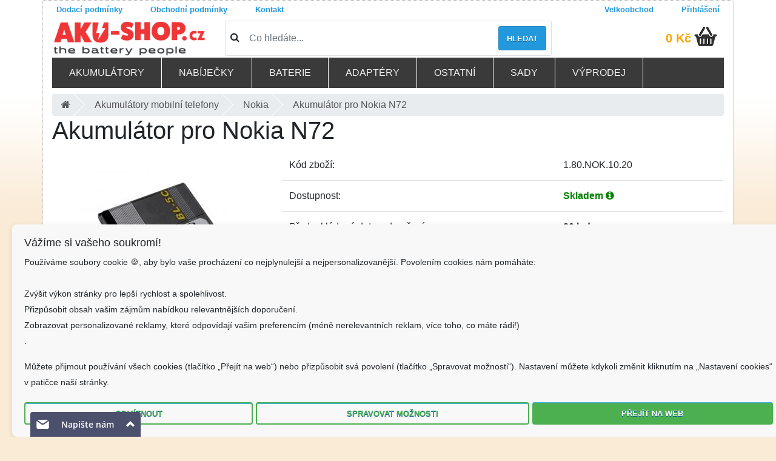

--- FILE ---
content_type: text/html; charset=UTF-8
request_url: https://www.aku-shop.cz/aku-mobilni-telefony/akumulator-pro-nokia-n72/d1.80.NOK.10.20
body_size: 17998
content:
<!doctype html>
<!--[if lt IE 7]>      <html class="no-js lt-ie9 lt-ie8 lt-ie7" lang=""> <![endif]-->
<!--[if IE 7]>         <html class="no-js lt-ie9 lt-ie8" lang=""> <![endif]-->
<!--[if IE 8]>         <html class="no-js lt-ie9" lang=""> <![endif]-->
<!--[if gt IE 8]><!--> <html class="no-js" lang="cs"> <!--<![endif]-->
    <head>
        <meta charset="utf-8">
        <meta http-equiv="X-UA-Compatible" content="IE=edge,chrome=1">
        
        <meta name="viewport" content="width=device-width, initial-scale=1">
				<meta name="robots" content="index, follow">

		<!-- <link rel="apple-touch-icon" sizes="120x120" href="/fav/apple-touch-icon.png"> -->
		<link rel="icon" type="image/png" sizes="32x32" href="/fav/favicon-32x32.png">
		<link rel="icon" type="image/png" sizes="16x16" href="/fav/favicon-16x16.png">
		<!-- <link rel="manifest" href="/fav/site.webmanifest"> -->
		<!-- <link rel="mask-icon" href="/fav/safari-pinned-tab.svg" color="#5bbad5"> -->
		<meta name="msapplication-TileColor" content="#2d89ef">
		<meta name="theme-color" content="#ffffff">
		<link href="/css/bootstrap4.1.0.min.css" rel="stylesheet">
		<link rel="stylesheet" href="/css/jquery.fancybox.min.css" media="print" onload="this.media='all'" />
		<link rel="stylesheet" href="/css/font-awesome4.7.0.min.css" media="print" onload="this.media='all'" />
		<!-- <link href="/css/bootstrap.min.css" media="print" onload="this.media='all'" rel="stylesheet" /> -->
		<!-- <link href="/css/font-awesome.min.css" media="print" onload="this.media='all'" rel="stylesheet" /> -->
		<title>Akumulátor pro Nokia N72 | AKU-SHOP.CZ</title>
<meta http-equiv="Content-type" content="text/html;charset=utf-8" >
<meta name="Author" content="Martin Kozel" >
<meta name="Description" content="Akumulátor pro Nokia N72 ✅ Doručíme obratem. ✅ Pomůžeme s výběrem.✅ Kvalitní, čerstvé a ověřené akumulátory a nabíječky. Působíme více jak 12 let na Českém trhu. Profesionální poradenství a individuální přístup. ✅✅" >
<meta name="Keywords" content="Nokia,N Serie,N72" >
<link href="https://www.aku-shop.cz/aku-mobilni-telefony/akumulator-pro-nokia-n72/d1.80.NOK.10.20" rel="canonical" >
<link href="/css/jquery.fancybox.min.css" media="screen" rel="stylesheet" type="text/css" >

		
		  
		    <link rel="stylesheet" href="/css/main.min.css?ver=2.40" media="print" onload="this.media='all'">
		   <link rel="stylesheet" href="/css/respomenu.css?ver=1.22" media="print" onload="this.media='all'">

		<script  src="https://code.jquery.com/jquery-3.3.1.min.js" 
			  integrity="sha256-FgpCb/KJQlLNfOu91ta32o/NMZxltwRo8QtmkMRdAu8="
			  crossorigin="anonymous"></script>

			  
			    <script  src="https://twitter.github.io/typeahead.js/releases/latest/typeahead.bundle.js" ></script> 
		
				
<script src="/js/vendor/jquery-ui-custom.min.js?ver=2" ></script>
	
		<script src="/js/vendor/modernizr-2.8.3-respond-1.4.2.min.js"></script>
	
   <script src="/js/libs/jquery.fancybox.min.js"></script>
<script src="/js/xzoom.min.js"></script>
   
   <script id="ehc" type="text/javascript">

	(function() {
	var ehcjs = document.createElement('script');
	ehcjs.id = 'ehcjs';
	ehcjs.src = 'https://ehub.cz/system/scripts/click.js.php';
	ehcjs.async = true;
	ehcjs.defer = true;
	ehcjs.addEventListener('load', function() {
	var ehubClick = new EhubClick();
	ehubClick.setCampaignId('9de84fcb');
	ehubClick.process();
	});
	document.head.appendChild(ehcjs);
	})();

	</script>


<!-- Google Tag Manager -->
<script>(function(w,d,s,l,i){w[l]=w[l]||[];w[l].push({'gtm.start':
new Date().getTime(),event:'gtm.js'});var f=d.getElementsByTagName(s)[0],
j=d.createElement(s),dl=l!='dataLayer'?'&l='+l:'';j.async=true;j.src=
'https://www.googletagmanager.com/gtm.js?id='+i+dl;f.parentNode.insertBefore(j,f);
})(window,document,'script','dataLayer','GTM-NDNM5NP3');</script>
<!-- End Google Tag Manager -->


	<!--<script async src="https://www.googletagmanager.com/gtag/js?id=AW-1061543404"></script>
	<script>
	  window.dataLayer = window.dataLayer || [];
	  function gtag(){dataLayer.push(arguments);}
	  gtag('js', new Date());

	  gtag('config', 'AW-1061543404');
	</script>-->

<!--Foxydesk start--><script>(function(d,t,u,s,e){e=d.getElementsByTagName(t)[0];s=d.createElement(t);s.src=u;s.async=1;e.parentNode.insertBefore(s,e);})(document,'script','//www.aku-shop.cz/foxydesk/php/app.php?widget-init.js');</script><!--Foxydesk end-->
<!-- <script async src="/foxydesk/php/app.php?widget-init.js"></script> -->

<!-- Facebook Pixel Code -->
<script>
!function(f,b,e,v,n,t,s)
{if(f.fbq)return;n=f.fbq=function(){n.callMethod?
n.callMethod.apply(n,arguments):n.queue.push(arguments)};
if(!f._fbq)f._fbq=n;n.push=n;n.loaded=!0;n.version='2.0';
n.queue=[];t=b.createElement(e);t.async=!0;
t.src=v;s=b.getElementsByTagName(e)[0];
s.parentNode.insertBefore(t,s)}(window, document,'script',
'https://connect.facebook.net/en_US/fbevents.js');
fbq('init', '856070584977830');
fbq('track', 'PageView');
</script>
<noscript><img height="1" width="1" style="display:none"
src="https://www.facebook.com/tr?id=856070584977830&ev=PageView&noscript=1"
/></noscript>
<!-- End Facebook Pixel Code -->


<style>
body{/*background: url(/images/blue-flake.jpg) */
background-color: antiquewhite;
}
.footer a{color: #2399dd}
@media only screen and (min-width: 767px) {
.form-check-input {
    position: relative;
    margin-top: .3rem;
    margin-left: -1.25rem;
    margin-right: .4em;
}

}

span.error{color:red}

 input[type="checkbox"] , input[type="radio"] {   width: 25px;
    height: 25px;
    vertical-align: middle;
}
.orderContactInformationForm .formRow {margin-top: 10px;}
#DopravaPlatbaForm .form-check-input{position:relative!important;}

.modal-dialog{max-width:98%;max-height:98%}
#ulozenkaModal .modal-content {
 
    /* 80% of window height */
 
    height: 60%;
 
    
 
} 
#ulozenkaModal .modal-body{height:500px;display:flex;}      
.pac-container{z-index:1051!important}
input[readonly="1"]{color:#888;}

#closeIframe {
  position: absolute;
  top: 0px;
  left: 0px;
  padding:5px;
  width: 30px;
  height: 30px;

  background-color: black;
  color: white;
  border: none;
 
  font-size: 20px;
  line-height: 1;
  cursor: pointer;
  z-index: 10000;
}

#closeIframe:hover {
  background-color: #333;
}

.floating-alert {
  position: absolute;
  top: 90px;
  right: 0;
  width: 12.5%;  
  z-index: 10;
  padding:5px
}


@media (max-width: 768px) {
  .floating-alert {
    position: relative;  
    width: 100%;         
    top: 20px;          
    right: 0;
  }
}


	</style>
	</head>
    <body>
<!-- Google Tag Manager (noscript) -->
<noscript><iframe src="https://www.googletagmanager.com/ns.html?id=GTM-NDNM5NP3"
height="0" width="0" style="display:none;visibility:hidden"></iframe></noscript>
<!-- End Google Tag Manager (noscript) -->

<!--<div class="topinfobar" style="top: 0;
width: 100%;padding:0px;font-size:0.8em;background-color: #078bff;"><div class="container">
<span style="cursor: pointer;
  font-size: 18px;
  color: #ffffff;float: right;opacity: .5;line-height: 1.5	" class="close">X</span>
<p class="text-white">🎁 Skladem odesíláme do 22.12. • 🏭 Zboží s dostupností na velkém skladě objednejte do 17.12. 8:00 pro dodání do Vánoc • 🚚 Další expedice 29.12. a od 5.1. </p></div>
	</div>-->
	
	

	
		<div class="container">
        <!--[if lt IE 8]>
            <p class="browserupgrade">You are using an <strong>outdated</strong> browser. Please <a href="https://browsehappy.com/">upgrade your browser</a> to improve your experience.</p>
        <![endif]-->
	<div id="loading-image" style="display:none"></div>


        <!--<div class="header-container"></div>-->
      
		<!-- <div class="row" style="background:#2399dd;color:#fff;font-size:0.9em"> -->
<!-- <div class="col-12"> -->
<!-- Objednávky odesíláme naposledy 20.12. Pobočka bude od 23.12. do 1.1.2020 uzavřena.  -->
<!-- </div></div> -->
<div class="row no-gutters justify-content-between pageTopNavigation ">
    <div class="col-sm-9">
				<nav class="nav ">
                            <a href="/prepravni-podminky.html" class="pl-0 nav-link">Dodací podmínky</a>
                            <a href="/obchodni-podminky.html" class=" nav-link">Obchodní podmínky</a>
                            <!--<a href="https://affiliate.aku-shop.cz/" class=" nav-link">Partnerský program</a>-->
                            <a href="/kontakt.html" class=" nav-link">Kontakt</a>
				</nav>			
							
    </div>
    <div class="col-sm-3">
       <nav class="nav float-right">
	   			<!-- <a href="/registrace" class=" nav-link"><i class="registration"></i>Registrace</a> -->
			<a href="/authentication/b2blogin/login" class=" nav-link"><i class="login"></i>Velkoobchod</a>
			<a href="/authentication/login" class="pr-0 nav-link"><i class="login"></i>Přihlášení</a>
				</nav>
	</div>
                  
        
</div>             
        <div class="pageTopHeader ">
            
			<div class="top row align-items-center">
				<div class="col-md-3 col1 col-sm-12">  
				   <a class="logo" rel="home" href="/">
						<img alt="aku-shop.cz" src="/img/logonove.png" class="img-fluid">
						</a>
				  
				</div>
				<div class="col-md-6 col-sm-12">  
							<form action="/search" class="simpleSearchForm card card-sm">
                                <div class="card-body row no-gutters align-items-center">
                                    <div class="col-auto">
                                        <i class="fa fa-search h4 text-body"></i>
                                    </div>
                                    <!--end of col-->
                                    <div class="col">
                                        <input name="q" id="simpleSearchInput"  class="form-control form-control-lg form-control-borderless" 
										data-toggle="tooltip" data-trigger="click" data-placement="bottom" data-template="<div class='tooltiptop' role='tooltip'><div class='tooltip-arrow'></div><div class='tooltip-inner'></div></div>"
										 data-html="true"
										title="<div class='searchtitle'><div class='searchtip_nadpis'><h5>Jak správně vyhledávat ?</h5></div>
										<div class='row'><div class='col-3'><img class='img-fluid' src='/images/small/W398-2.1.jpg'></div><div class='col-9 p'>Podle <b>názvu</b> přístroje.</b><br>
										<span class='text-primary'>Zadejte např. '<b>Makita 9120</b>'</span></div></div>
										<hr><div class='row'><div class='col-3'><img class='img-fluid' src='/images/small/K940.jpg'></div><div class='col-9 p'>Podle <b>typu</b> baterie / nabíječky.<br>
										<span class='text-primary'>Zadejte např. '<b>Li-42b</b>'</span></div></div><hr><a class='searchtip_kontakt' href='/kontakt.html'>Kontaktuje nás...</p></div>"
										type="search" placeholder="Co hledáte...">
                                    </div>
                                    <!--end of col-->
                                    <div class="col-auto">
                                        <button class="btn btn-lg button" type="submit">Hledat</button>
                                    </div>
                                    <!--end of col-->
                                </div>
                            </form>
				
		
				</div>

				<div class="col-md-3 col-sm-12" id="cart">
					<div class="row cartsummary align-items-center" style="float:right; margin-right:10px;">
							<span class="suma"><a href="/kosik">
							0 Kč						</a></span>&nbsp;
							
					<a href="/kosik" class="pr-0"><i class="ico kosik"></i></a>
					</div>
	
					<div class="addedToCart" style="display: none;">
				</div>        
					
				</div>
          
			</div>
        
						<div class="topmenu-wrapper row">
				<div class="menu-container">
<div class="menu">
<ul class="row">

<li><a href="#">Akumulátory</a>
		
			<ul class="row"><li class="col col-md-6 col-lg-3"><a href="/aku-notebooky/1.10"><div style="width:45px;display:inline-block;"><i class="sprite sprite-1-10"></i></div> Do notebooků</a></li><li class="col col-md-6 col-lg-3"><a href="/aku-tablety/1.12"><div style="width:45px;display:inline-block;"><i class="sprite sprite-1-12"></i></div> Do tabletů</a></li><li class="col col-md-6 col-lg-3"><a href="/aku-naradi/1.20"><div style="width:45px;display:inline-block;"><i class="sprite sprite-1-20"></i></div> Do nářadí</a></li><li class="col col-md-6 col-lg-3"><a href="/aku-videokamery/1.30"><div style="width:45px;display:inline-block;"><i class="sprite sprite-1-30"></i></div> Do videokamer</a></li><li class="col col-md-6 col-lg-3"><a href="/aku-mobilni-telefony/1.80"><div style="width:45px;display:inline-block;"><i class="sprite sprite-1-80"></i></div> Mobilní telefony</a></li><li class="col col-md-6 col-lg-3"><a href="/externi-aku/1.35"><div style="width:45px;display:inline-block;"><i class="sprite sprite-1-35"></i></div> Powerbanky</a></li><li class="col col-md-6 col-lg-3"><a href="/aku-vysilacky/1.40"><div style="width:45px;display:inline-block;"><i class="sprite sprite-1-40"></i></div> Do vysílačky</a></li><li class="col col-md-6 col-lg-3"><a href="/aku-bezdratove-telefony/1.50"><div style="width:45px;display:inline-block;"><i class="sprite sprite-1-50"></i></div> Pro bezdrátové telefony</a></li><li class="col col-md-6 col-lg-3"><a href="/aku-pda/1.60"><div style="width:45px;display:inline-block;"><i class="sprite sprite-1-60"></i></div> PDA</a></li><li class="col col-md-6 col-lg-3"><a href="/aku-gps/1.61"><div style="width:45px;display:inline-block;"><i class="sprite sprite-1-61"></i></div> GPS</a></li><li class="col col-md-6 col-lg-3"><a href="/aku-skenery/1.62"><div style="width:45px;display:inline-block;"><i class="sprite sprite-1-62"></i></div> Skenery</a></li><li class="col col-md-6 col-lg-3"><a href="/aku-ipod-mp3-hry/1.64"><div style="width:45px;display:inline-block;"><i class="sprite sprite-1-64"></i></div> IPod-MP3-hry</a></li><li class="col col-md-6 col-lg-3"><a href="/aku-bezdratove-routery/1.65"><div style="width:45px;display:inline-block;"><i class="sprite sprite-1-65"></i></div> Bezdrátové routery</a></li><li class="col col-md-6 col-lg-3"><a href="/aku-raid-kontrolery/1.66"><div style="width:45px;display:inline-block;"><i class="sprite sprite-1-66"></i></div> Raid kontrolery</a></li><li class="col col-md-6 col-lg-3"><a href="/aku-platebni-terminaly/1.67"><div style="width:45px;display:inline-block;"><i class="sprite sprite-1-67"></i></div> Platební terminály</a></li><li class="col col-md-6 col-lg-3"><a href="/aku-digitalni-fotoaparaty/1.70"><div style="width:45px;display:inline-block;"><i class="sprite sprite-1-70"></i></div> Digitální fotoaparáty</a></li><li class="col col-md-6 col-lg-3"><a href="/aku-rc-modely/1.68"><div style="width:45px;display:inline-block;"><i class="sprite sprite-1-68"></i></div> RC modely</a></li><li class="col col-md-6 col-lg-3"><a href="/aku-tiskarny/1.71"><div style="width:45px;display:inline-block;"><i class="sprite sprite-1-71"></i></div> Tiskárny</a></li><li class="col col-md-6 col-lg-3"><a href="/aku-multimetry/1.74"><div style="width:45px;display:inline-block;"><i class="sprite sprite-1-74"></i></div> Multimetry</a></li><li class="col col-md-6 col-lg-3"><a href="/aku-merici-pristroje/1.75"><div style="width:45px;display:inline-block;"><i class="sprite sprite-1-75"></i></div> Měřící přístroje</a></li><li class="col col-md-6 col-lg-3"><a href="/aku-domaci-pristroje/1.76"><div style="width:45px;display:inline-block;"><i class="sprite sprite-1-76"></i></div> Domácí přístroje</a></li><li class="col col-md-6 col-lg-3"><a href="/aku-detske-telefony/1.77"><div style="width:45px;display:inline-block;"><i class="sprite sprite-1-77"></i></div> Dětské telefony</a></li><li class="col col-md-6 col-lg-3"><a href="/aku-ovladani-jerabu/1.78"><div style="width:45px;display:inline-block;"><i class="sprite sprite-1-78"></i></div> Ovládání jeřábu</a></li><li class="col col-md-6 col-lg-3"><a href="/aku-pro-reproduktory/1.79"><div style="width:45px;display:inline-block;"><i class="sprite sprite-1-79"></i></div> Pro reproduktory</a></li><li class="col col-md-6 col-lg-3"><a href="/aku-sluchatka/1.84"><div style="width:45px;display:inline-block;"><i class="sprite sprite-1-84"></i></div> Sluchátka</a></li><li class="col col-md-6 col-lg-3"><a href="/nabijeci/1.85"><div style="width:45px;display:inline-block;"><i class="sprite sprite-1-85"></i></div> Dobíjecí akumulátory</a></li><li class="col col-md-6 col-lg-3"><a href="/olovene-sla-baterie/1.86"><div style="width:45px;display:inline-block;"><i class="sprite sprite-1-86"></i></div> Olověné / SLA baterie</a></li><li class="col col-md-6 col-lg-3"><a href="/prumyslove-clanky/9.20"><div style="width:45px;display:inline-block;"><i class="sprite sprite-9-20"></i></div> Průmyslové články</a></li><li class="col col-md-6 col-lg-3"><a href="/zalozni-cmos/1.90"><div style="width:45px;display:inline-block;"><i class="sprite sprite-1-90"></i></div> Záložní CMOS</a></li><li class="col col-md-6 col-lg-3"><a href="/aku-airsoft/1.88"><div style="width:45px;display:inline-block;"><i class="sprite sprite-1-88"></i></div> Airsoft</a></li><li class="col col-md-6 col-lg-3"><a href="/lekarske-prislusenstvi/1.69"><div style="width:45px;display:inline-block;"><i class="sprite sprite-1-69"></i></div> Lékařské příslušenství</a></li></ul></li><li><a href="#">Nabíječky</a>
		
			<ul class="row"><li class="col col-md-6 col-lg-3"><a href="/sitovy-adapter/4.10"><div style="width:45px;display:inline-block;"><i class="sprite sprite-4-10"></i></div>  notebooky</a></li><li class="col col-md-6 col-lg-3"><a href="/adaptery-do-auta/4.11"><div style="width:45px;display:inline-block;"><i class="sprite sprite-4-11"></i></div>  notebooky do auta</a></li><li class="col col-md-6 col-lg-3"><a href="/nabijecky-naradi/2.20"><div style="width:45px;display:inline-block;"><i class="sprite sprite-2-20"></i></div>  nářadí</a></li><li class="col col-md-6 col-lg-3"><a href="/nabijecky-aku-videokamery/2.30"><div style="width:45px;display:inline-block;"><i class="sprite sprite-2-30"></i></div>  videokamery</a></li><li class="col col-md-6 col-lg-3"><a href="/nabijecky-vysilackovych-aku/2.40"><div style="width:45px;display:inline-block;"><i class="sprite sprite-2-40"></i></div>  vysílačkových aku</a></li><li class="col col-md-6 col-lg-3"><a href="/nabijecky-mobilnich-telefonu-do-site/2.51"><div style="width:45px;display:inline-block;"><i class="sprite sprite-2-51"></i></div>  mobilů - do sítě</a></li><li class="col col-md-6 col-lg-3"><a href="/smartphone-pda/4.60"><div style="width:45px;display:inline-block;"><i class="sprite sprite-4-60"></i></div> Smartphone-PDA</a></li><li class="col col-md-6 col-lg-3"><a href="/nabijecky-mobilnich-telefonu-do-auta/2.52"><div style="width:45px;display:inline-block;"><i class="sprite sprite-2-52"></i></div>  mobilů - do auta</a></li><li class="col col-md-6 col-lg-3"><a href="/nabijecky-aku-pda/2.60"><div style="width:45px;display:inline-block;"><i class="sprite sprite-2-60"></i></div>  PDA</a></li><li class="col col-md-6 col-lg-3"><a href="/nabijecky-aku-digitalni-fotoaparaty/2.70"><div style="width:45px;display:inline-block;"><i class="sprite sprite-2-70"></i></div>  digitální fotoaparáty</a></li><li class="col col-md-6 col-lg-3"><a href="/nabijecky-ipod-mp3-hry/2.64"><div style="width:45px;display:inline-block;"><i class="sprite sprite-2-64"></i></div>  iPod-MP3-hry</a></li><li class="col col-md-6 col-lg-3"><a href="/nabijecky-merici-pristroje/2.75"><div style="width:45px;display:inline-block;"><i class="sprite sprite-2-75"></i></div>  měřící přístroje</a></li><li class="col col-md-6 col-lg-3"><a href="/nabijecky-modelarske/2.97"><div style="width:45px;display:inline-block;"><i class="sprite sprite-2-97"></i></div>  modelářské</a></li><li class="col col-md-6 col-lg-3"><a href="/nabijecky-aa-aaa-9v/2.98"><div style="width:45px;display:inline-block;"><i class="sprite sprite-2-98"></i></div>  baterií AA/AAA</a></li><li class="col col-md-6 col-lg-3"><a href="/usb-nabijeci-adaptery/4.81"><div style="width:45px;display:inline-block;"><i class="sprite sprite-4-81"></i></div> USB nabíjecí adaptéry</a></li><li class="col col-md-6 col-lg-3"><a href="/olovene-sla-nabijecky/2.86"><div style="width:45px;display:inline-block;"><i class="sprite sprite-2-86"></i></div> Olověné / SLA </a></li><li class="col col-md-6 col-lg-3"><a class="small" href="/nabijeci-nastavce-aku-videokamery/2.31"><div style="width:45px;display:inline-block;"><i class="sprite sprite-2-31"></i></div> Nabíjecí nástavce videokamery</a></li><li class="col col-md-6 col-lg-3"><a href="/nabijeci-nastavce-aku-pda/2.61"><div style="width:45px;display:inline-block;"><i class="sprite sprite-2-61"></i></div> Nabíjecí nástavce PDA</a></li><li class="col col-md-6 col-lg-3"><a href="/solarni-nabijecky/2.99"><div style="width:45px;display:inline-block;"><i class="sprite sprite-2-99"></i></div> Solární </a></li><li class="col col-md-6 col-lg-3"><a class="small" href="/nabijeci-nastavce-aku-digitalni-fotoaparaty/2.71"><div style="width:45px;display:inline-block;"><i class="sprite sprite-2-71"></i></div> Nabíjecí nástavce digitální fotoaparáty</a></li><li class="col col-md-6 col-lg-3"><a href="/nabijecky-roboticke-vysavace/2.76"><div style="width:45px;display:inline-block;"><i class="sprite sprite-2-76"></i></div>  robotické vysavače</a></li></ul></li><li><a href="#">Baterie</a>
		
			<ul class="row"><li class="col col-md-6 col-lg-3"><a href="/standartni-baterie/3.10"><div style="width:45px;display:inline-block;"><i class="sprite sprite-3-10"></i></div> Standartní baterie</a></li><li class="col col-md-6 col-lg-3"><a href="/tuzkove-baterie/3.16"><div style="width:45px;display:inline-block;"><i class="sprite sprite-3-16"></i></div> Tužkové baterie</a></li><li class="col col-md-6 col-lg-3"><a href="/lithiove-tuzkove-baterie/3.14"><div style="width:45px;display:inline-block;"><i class="sprite sprite-3-14"></i></div> Lithiové tužkové baterie</a></li><li class="col col-md-6 col-lg-3"><a class="small" href="/tuzkove-baterie-industrialni/3.17"><div style="width:45px;display:inline-block;"><i class="sprite sprite-3-17"></i></div> Tužkové baterie - industriální</a></li><li class="col col-md-6 col-lg-3"><a href="/mikrotuzkove-baterie/3.11"><div style="width:45px;display:inline-block;"><i class="sprite sprite-3-11"></i></div> Mikrotužkové baterie</a></li><li class="col col-md-6 col-lg-3"><a class="small" href="/lithiove-mikrotuzkove-baterie/3.15"><div style="width:45px;display:inline-block;"><i class="sprite sprite-3-15"></i></div> Lithiové mikrotužkové baterie</a></li><li class="col col-md-6 col-lg-3"><a class="small" href="/mikrotuzkove-baterie-industrualni/3.12"><div style="width:45px;display:inline-block;"><i class="sprite sprite-3-12"></i></div> Mikrotužkové baterie - industruální</a></li><li class="col col-md-6 col-lg-3"><a href="/male-monoclanky-typ-c/3.13"><div style="width:45px;display:inline-block;"><i class="sprite sprite-3-13"></i></div> Malé monočlánky typ C</a></li><li class="col col-md-6 col-lg-3"><a href="/specialni-baterie/3.20"><div style="width:45px;display:inline-block;"><i class="sprite sprite-3-20"></i></div> Speciální baterie</a></li><li class="col col-md-6 col-lg-3"><a href="/litiove-baterie/3.31"><div style="width:45px;display:inline-block;"><i class="sprite sprite-3-31"></i></div> Litiové baterie</a></li><li class="col col-md-6 col-lg-3"><a href="/knoflikove-clanky/3.30"><div style="width:45px;display:inline-block;"><i class="sprite sprite-3-30"></i></div> Knoflíkové články</a></li><li class="col col-md-6 col-lg-3"><a href="/foto-baterie/3.40"><div style="width:45px;display:inline-block;"><i class="sprite sprite-3-40"></i></div> Foto baterie</a></li><li class="col col-md-6 col-lg-3"><a href="/baterie-k-naslouchadlu/3.50"><div style="width:45px;display:inline-block;"><i class="sprite sprite-3-50"></i></div> Baterie k naslouchadlu</a></li><li class="col col-md-6 col-lg-3"><a href="/wireless-router/4.65"><div style="width:45px;display:inline-block;"><i class="sprite sprite-4-65"></i></div> Wireless Router</a></li><li class="col col-md-6 col-lg-3"><a href="/prumyslove-baterie/3.60"><div style="width:45px;display:inline-block;"><i class="sprite sprite-3-60"></i></div> Průmyslové baterie</a></li></ul></li><li><a href="#">Adaptéry</a>
		
			<ul class="row"><li class="col col-md-6 col-lg-3"><a href="/menice-napeti/9.70"><div style="width:45px;display:inline-block;"><i class="sprite sprite-9-70"></i></div> Měniče napětí</a></li><li class="col col-md-6 col-lg-3"><a href="/adaptery-pro-naradi/4.20"><div style="width:45px;display:inline-block;"><i class="sprite sprite-4-20"></i></div> Adaptéry pro nářadí</a></li><li class="col col-md-6 col-lg-3"><a href="/usb-adaptery/2.21"><div style="width:45px;display:inline-block;"><i class="sprite sprite-2-21"></i></div> Usb adaptéry</a></li><li class="col col-md-6 col-lg-3"><a href="/e-bike/4.63"><div style="width:45px;display:inline-block;"><i class="sprite sprite-4-63"></i></div> E-Bike</a></li><li class="col col-md-6 col-lg-3"><a href="/fotoaparaty/4.70"><div style="width:45px;display:inline-block;"><i class="sprite sprite-4-70"></i></div> Fotoaparáty</a></li><li class="col col-md-6 col-lg-3"><a href="/tiskarny/4.71"><div style="width:45px;display:inline-block;"><i class="sprite sprite-4-71"></i></div> Tiskárny</a></li><li class="col col-md-6 col-lg-3"><a href="/domacnost/4.76"><div style="width:45px;display:inline-block;"><i class="sprite sprite-4-76"></i></div> Domácnost</a></li><li class="col col-md-6 col-lg-3"><a href="/pc-tv/4.66"><div style="width:45px;display:inline-block;"><i class="sprite sprite-4-66"></i></div> PC-TV</a></li><li class="col col-md-6 col-lg-3"><a href="/ipod-mp3-hry/4.68"><div style="width:45px;display:inline-block;"><i class="sprite sprite-4-68"></i></div> IPod-MP3-hry</a></li><li class="col col-md-6 col-lg-3"><a href="/napajeci-zdroje/9.73"><div style="width:45px;display:inline-block;"><i class="sprite sprite-9-73"></i></div> Napájecí zdroje</a></li><li class="col col-md-6 col-lg-3"><a href="/konektory-k-adapterum/4.80"><div style="width:45px;display:inline-block;"><i class="sprite sprite-4-80"></i></div> Konektory k adaptérům</a></li></ul></li><li><a href="#">Ostatní</a>
		
			<ul class="row"><li class="col col-md-6 col-lg-3"><a href="/datove-a-av-kabely/9.10"><div style="width:45px;display:inline-block;"><i class="sprite sprite-9-10"></i></div> Datové a AV kabely</a></li><li class="col col-md-6 col-lg-3"><a href="/repase-baterie/9.30"><div style="width:45px;display:inline-block;"><i class="sprite sprite-9-30"></i></div> Repase baterie</a></li><li class="col col-md-6 col-lg-3"><a href="/svitilny/9.40"><div style="width:45px;display:inline-block;"><i class="sprite sprite-9-40"></i></div> Svítilny</a></li><li class="col col-md-6 col-lg-3"><a href="/kapesni-svitilny/8.71"><div style="width:45px;display:inline-block;"><i class="sprite sprite-8-71"></i></div> Kapesní svítilny</a></li><li class="col col-md-6 col-lg-3"><a href="/prislusenstvi-k-sekackam/8.22"><div style="width:45px;display:inline-block;"><i class="sprite sprite-8-22"></i></div> Příslušenství k sekačkám</a></li><li class="col col-md-6 col-lg-3"><a href="/usporne-zarovky/9.50"><div style="width:45px;display:inline-block;"><i class="sprite sprite-9-50"></i></div> úsporné žárovky</a></li><li class="col col-md-6 col-lg-3"><a href="/vanocni-retezy/9.41"><div style="width:45px;display:inline-block;"><i class="sprite sprite-9-41"></i></div> Vánoční řetězy</a></li><li class="col col-md-6 col-lg-3"><a href="/pametove-karty/9.60"><div style="width:45px;display:inline-block;"><i class="sprite sprite-9-60"></i></div> Paměťové karty</a></li><li class="col col-md-6 col-lg-3"><a href="/usb-flash-disky/9.61"><div style="width:45px;display:inline-block;"><i class="sprite sprite-9-61"></i></div> USB flash disky</a></li><li class="col col-md-6 col-lg-3"><a href="/prodluzovaci-kabely/9.71"><div style="width:45px;display:inline-block;"><i class="sprite sprite-9-71"></i></div> Prodlužovací kabely</a></li><li class="col col-md-6 col-lg-3"><a href="/pouzdra-na-notebooky/6.10"><div style="width:45px;display:inline-block;"><i class="sprite sprite-6-10"></i></div> Pouzdra na notebooky</a></li><li class="col col-md-6 col-lg-3"><a href="/meteostanice-dig.-budiky/9.75"><div style="width:45px;display:inline-block;"><i class="sprite sprite-9-75"></i></div> Meteostanice, dig. budíky</a></li><li class="col col-md-6 col-lg-3"><a href="/merici-technika-zkousecky/9.76"><div style="width:45px;display:inline-block;"><i class="sprite sprite-9-76"></i></div> Měřící technika, zkoušečky</a></li><li class="col col-md-6 col-lg-3"><a href="/domaci-spotrebice/8.10"><div style="width:45px;display:inline-block;"><i class="sprite sprite-8-10"></i></div> Domácí spotřebiče</a></li><li class="col col-md-6 col-lg-3"><a href="/radia/8.20"><div style="width:45px;display:inline-block;"><i class="sprite sprite-8-20"></i></div> Radia</a></li><li class="col col-md-6 col-lg-3"><a href="/darky/9.91"><div style="width:45px;display:inline-block;"><i class="sprite sprite-9-91"></i></div> Dárky</a></li></ul></li><li><a href="#">Sady</a>
		
			<ul class="row"><li class="col col-md-6 col-lg-3"><a href="/sady-pro-aku-naradi/12.22"><div style="width:45px;display:inline-block;"><i class="sprite sprite-12-22"></i></div> Sady pro aku nářadí</a></li><li class="col col-md-6 col-lg-3"><a href="/sady-videokamery/12.30"><div style="width:45px;display:inline-block;"><i class="sprite sprite-12-30"></i></div> Sady videokamery</a></li><li class="col col-md-6 col-lg-3"><a href="/sady-fotoaparaty/12.70"><div style="width:45px;display:inline-block;"><i class="sprite sprite-12-70"></i></div> Sady fotoaparáty</a></li><li class="col col-md-6 col-lg-3"><a href="/sady-aku-nabijeci/12.98"><div style="width:45px;display:inline-block;"><i class="sprite sprite-12-98"></i></div> Sady aku nabíjecí</a></li><li class="col col-md-6 col-lg-3"><a href="/sady-nenabijeci-baterie/12.99"><div style="width:45px;display:inline-block;"><i class="sprite sprite-12-99"></i></div> Sady nenabíjecí baterie</a></li><li class="col col-md-6 col-lg-3"><a href="/sady-adapter-a-kabel/12.80"><div style="width:45px;display:inline-block;"><i class="sprite sprite-12-80"></i></div> Sady adaptér a kabel</a></li><li class="col col-md-6 col-lg-3"><a href="/sady-4r25-6v/12.20"><div style="width:45px;display:inline-block;"><i class="sprite sprite-12-20"></i></div> Sady 4R25 6V</a></li></ul><li><a href="/vyprodej">Výprodej</a></li>
</ul></div></div>
			</div>
						
			<div aria-label="breadcrumb">

  <ul class="breadcrumb" itemscope itemtype="https://schema.org/BreadcrumbList">

 <li itemprop="itemListElement" itemscope itemtype="https://schema.org/ListItem" class="">

	<a itemprop="item" href="/"><span itemprop="name"><i class="fa fa-home" aria-hidden="true"></i></span></a></li>
<li itemprop="itemListElement" itemscope itemtype="https://schema.org/ListItem" class="">

	<a itemprop="item" href="/aku-mobilni-telefony/1.80"><span itemprop="name">Akumulátory mobilní telefony</span></a></li>
<li itemprop="itemListElement" itemscope itemtype="https://schema.org/ListItem" class="">

	<a itemprop="item" href="/aku-mobilni-telefony/nokia/m1.80.NOK"><span itemprop="name">Nokia</span></a></li>
<li itemprop="itemListElement" itemscope itemtype="https://schema.org/ListItem" class=" active">

	<span itemprop="name">Akumulátor pro Nokia N72</span>

	<meta itemprop="position" content="4" />

	</li></ul></div>				
		</div>
       
<script>
function myFunction() {
  // Declare variables
  var input, filter, ul, li, a, i, txtValue;
  input = document.getElementById('compat-input');
  filter = input.value.toUpperCase();
  ul = document.getElementById("compatible_list");
  li = ul.getElementsByTagName('li');

  // Loop through all list items, and hide those who don't match the search query
  for (i = 0; i < li.length; i++) {
    //a = li[i].getElementsByTagName("a")[0];
    txtValue = li[i].textContent || li[i].innerText;
    if (txtValue.toUpperCase().indexOf(filter) > -1) {
      li[i].style.display = "";
    } else {
      li[i].style.display = "none";
    }
  }
}


</script>

<h1>Akumulátor pro Nokia N72</h1>


<div class="row">
	<div id="detail" class="col-md-4 col-xs-12">
	 
		
		<div class="row justify-content-center ">
		  
		  <img class="xzoom" id="main_image" src="/imagesmall/akumulator-pro-nokia-n72/1.80.NOK.10.20.jpg" xoriginal="/image/akumulator-pro-nokia-n72/1.80.NOK.10.20.jpg" alt="akumulátor pro Nokia N72" />
		</div>
		<div class="xzoom-thumbs">
			<a href="/image/akumulator-pro-nokia-n72/1.80.NOK.10.20.jpg">
				<img class="xzoom-gallery" width="75px" height="75px" src="/imagesmall/akumulator-pro-nokia-n72/1.80.NOK.10.20.jpg" alt="akumulátor pro Nokia N72" />
			</a>
		
			
			<a href="/image/akumulator-pro-nokia-n72/1.80.NOK.10.20--1.jpg"><img class="xzoom-gallery" width="75px" height="75px" src="/imagesmall/akumulator-pro-nokia-n72/1.80.NOK.10.20--1.jpg" alt="akumulátor pro Nokia N72__1" /></a>
<a href="/image/akumulator-pro-nokia-n72/1.80.NOK.10.20--2.jpg"><img class="xzoom-gallery" width="75px" height="75px" src="/imagesmall/akumulator-pro-nokia-n72/1.80.NOK.10.20--2.jpg" alt="akumulátor pro Nokia N72__2" /></a>
<a href="/image/akumulator-pro-nokia-n72/1.80.NOK.10.20--3.jpg"><img class="xzoom-gallery" width="75px" height="75px" src="/imagesmall/akumulator-pro-nokia-n72/1.80.NOK.10.20--3.jpg" alt="akumulátor pro Nokia N72__3" /></a>
<a href="/image/akumulator-pro-nokia-n72/1.80.NOK.10.20--4.jpg"><img class="xzoom-gallery" width="75px" height="75px" src="/imagesmall/akumulator-pro-nokia-n72/1.80.NOK.10.20--4.jpg" alt="akumulátor pro Nokia N72__4" /></a>
		</div>
		
	</div><!-- detail-left--> 
	<div class="col-md-8 col-xs-12">
	<div id="zoomtarget">
	
	<table class="table itemdetail">
	<tr><td class="vlastnost">Kód zboží:</td><td>1.80.NOK.10.20</td></tr><tr><td class="vlastnost">Dostupnost:</td><td><span class="stav stav_1 " data-toggle="tooltip" data-html="true" title="<h3>Skladem</h3>
		<p>Zboží máme skladem a odesíláme zákazníkovi následující pracovní den po přijetí objednávky. Zboží vám tak bude doručeno až domů zpravidla během dvou pracovních dnů od objednání. Pokud je objednávka učiněna v pracovní den do 12:00, je zboží expedováno ještě tentýž den.</p>
		<h3>Na velkém skladě</h3>
		<p>Zboží je na centrálním skladě. Odtud se převáží do Děčína, odkud expedujeme. Doba doručení se pohybuje cca 3 pracovní dny.</p>
		<h3>Nedostupné</h3>
		<p>Pokud není známý termín dodání, napište nám do chatu, zjistíme u dodavatele.</p>">Skladem <i class="fa fa-info-circle"></i></span></td></tr><tr><td class="vlastnost">Předpokládané datum doručení</td><td><strong>20.ledna</strong></td></tr><tr><td class="vlastnost">Cena s DPH</td><td class="cena"><span class="tags"><span class="price-tag"><a href="javascript:void()">239 Kč</a></span></span></td></tr> </table><div class="alert alert-info">Do dopravy zdarma zbývá 761 Kč</div><table class="table itemdetail">		<tr><td style="float:right">
			  <div class="product-qty">
                        <div class="custom-qty">
					  
						<input type="hidden" id="id" name="id" value="1.80.NOK.10.20" />
                        <button onclick="var result = document.getElementById('qty'); var qty = result.value; if( !isNaN( qty ) &amp;&amp; qty > 1 ) result.value--;return false;" class="reduced items" type="button"> <i class="fa fa-minus"></i> </button>
                        <input class="input-text qty" title="Qty" value="1" maxlength="8" id="qty" name="qty" type="text">
                        <button onclick="var result = document.getElementById('qty'); var qty = result.value; if( !isNaN( qty )) result.value++;return false;" class="increase items" type="button"> <i class="fa fa-plus"></i> </button>
                      </div>
                    </div>
			</td>
			
			<td ><input type="submit" class="btn btn-block button" style="margin-bottom:0;" value="Do košíku" onclick="vlozitDoKosiku()" /></td>
		</tr>		</table></div>
		
		
		
		<table>
		<tr><td colspan="2"></td></tr>	</table>
	</div><!-- detail-right--> 
</div><!-- row--> 




<div id="accordion">

		
	<div class="card">
		<div class="card-header" >	
			<button class="btn btn-link" data-toggle="collapse" data-target="#related" aria-expanded="true" aria-controls="related">
         <i class="fa fa-arrow-circle-right" aria-hidden="true"></i> Související zboží
			</button>
		</div>
		<div id="related">
			<div class="card-body">
				 <div class="row product-listing"></div>
			</div>
		</div>
	</div>
	
	
			
	<div class="card">
		<div class="card-header" >	
			<button class="btn btn-link" data-toggle="collapse" data-target="#parametry" aria-expanded="true" aria-controls="parametry">
         <i class="fa fa-arrow-circle-right" aria-hidden="true"></i> Technické parametry
			</button>
		</div>
		<div id="parametry">
			<div class="card-body">
			
			<table class="table table-striped">
			<tr><td class="vlastnost">Kapacita:</td><td>1100mAh/4,1Wh <i class="fa fa-info-circle" title="Kapacita baterie nebo-li výdrž na jedno nabití. Čím více, tím delší doba výdrže ale také nabíjení" data-toggle="tooltip" aria-hidden="true"></i></td></tr><tr><td class="vlastnost">Napětí:</td><td>3,7V</td></tr><tr><td class="vlastnost">Typ/model:</td><td>Li-Ion</td></tr><tr><td class="vlastnost">Barva:</td><td>černá</td></tr><tr><td class="vlastnost">Rozměry:</td><td>53mm x 33mm x 5,5mm</td></tr><tr><td class="vlastnost">Hmotnost:</td><td>20g</td></tr>
<tr><td class="vlastnost">Výrobce</td><td><a href="/o-vyrobci.html"><img class="vmiddle" src="/images/powery.jpg" alt="Powery" /></a></td></tr><tr><td class="vlastnost">Záruka</td><td>24 měsíců</td></tr>	</table>
		
			
		</div>
		</div>
	</div>
	
	<div class="card">
		<div class="card-header" >	
			<button class="btn btn-link" data-toggle="collapse" data-target="#kompatibilni" aria-expanded="true" aria-controls="kompatibilni">
          <i class="fa fa-arrow-circle-right" aria-hidden="true"></i> Kompatibilita
			</button>
		</div>
		<div id="kompatibilni">
		<div class="card-body">		
				
				<div style="justify-content:center" class="input-group"><div  class="form-group has-feedback has-clear"><input type="text" id="compat-input" onkeyup="myFunction()" placeholder="Vyhledat kompatibilitu"><span class="form-control-clear glyphicon glyphicon-remove form-control-feedback hidden"></span></div></div><ul id="compatible_list" class="nav"><li class="compatible-item col-xs-6 col-sm-4 col-md-3">Aligator A290 /  A330 / A400 / A500 / R5</li>
<li class="compatible-item col-xs-6 col-sm-4 col-md-3">CPA HALO 2/3/5/6/8/9/12/13/15/16</li>
<li class="compatible-item col-xs-6 col-sm-4 col-md-3">Contour+</li>
<li class="compatible-item col-xs-6 col-sm-4 col-md-3">ContourGPS</li>
<li class="compatible-item col-xs-6 col-sm-4 col-md-3">ContourHD 1080</li>
<li class="compatible-item col-xs-6 col-sm-4 col-md-3">ContourHD</li>
<li class="compatible-item col-xs-6 col-sm-4 col-md-3">Media-Tech Dual Phone HQ MT846</li>
<li class="compatible-item col-xs-6 col-sm-4 col-md-3">MyPhone 1055 RETTO</li>
<li class="compatible-item col-xs-6 col-sm-4 col-md-3">MyPhone Typ V2</li>
<li class="compatible-item col-xs-6 col-sm-4 col-md-3">Nokia 1100</li>
<li class="compatible-item col-xs-6 col-sm-4 col-md-3">Nokia 1100C</li>
<li class="compatible-item col-xs-6 col-sm-4 col-md-3">Nokia 1101</li>
<li class="compatible-item col-xs-6 col-sm-4 col-md-3">Nokia 1108</li>
<li class="compatible-item col-xs-6 col-sm-4 col-md-3">Nokia 1110</li>
<li class="compatible-item col-xs-6 col-sm-4 col-md-3">Nokia 1110i</li>
<li class="compatible-item col-xs-6 col-sm-4 col-md-3">Nokia 1112</li>
<li class="compatible-item col-xs-6 col-sm-4 col-md-3">Nokia 1200</li>
<li class="compatible-item col-xs-6 col-sm-4 col-md-3">Nokia 1208</li>
<li class="compatible-item col-xs-6 col-sm-4 col-md-3">Nokia 1209</li>
<li class="compatible-item col-xs-6 col-sm-4 col-md-3">Nokia 1255</li>
<li class="compatible-item col-xs-6 col-sm-4 col-md-3">Nokia 1315</li>
<li class="compatible-item col-xs-6 col-sm-4 col-md-3">Nokia 1600</li>
<li class="compatible-item col-xs-6 col-sm-4 col-md-3">Nokia 1650</li>
<li class="compatible-item col-xs-6 col-sm-4 col-md-3">Nokia 1680 classic</li>
<li class="compatible-item col-xs-6 col-sm-4 col-md-3">Nokia 2112</li>
<li class="compatible-item col-xs-6 col-sm-4 col-md-3">Nokia 2118</li>
<li class="compatible-item col-xs-6 col-sm-4 col-md-3">Nokia 2255</li>
<li class="compatible-item col-xs-6 col-sm-4 col-md-3">Nokia 2270</li>
<li class="compatible-item col-xs-6 col-sm-4 col-md-3">Nokia 2272</li>
<li class="compatible-item col-xs-6 col-sm-4 col-md-3">Nokia 2275</li>
<li class="compatible-item col-xs-6 col-sm-4 col-md-3">Nokia 2280</li>
<li class="compatible-item col-xs-6 col-sm-4 col-md-3">Nokia 2285</li>
<li class="compatible-item col-xs-6 col-sm-4 col-md-3">Nokia 2300</li>
<li class="compatible-item col-xs-6 col-sm-4 col-md-3">Nokia 2300c</li>
<li class="compatible-item col-xs-6 col-sm-4 col-md-3">Nokia 2310</li>
<li class="compatible-item col-xs-6 col-sm-4 col-md-3">Nokia 2323 classic</li>
<li class="compatible-item col-xs-6 col-sm-4 col-md-3">Nokia 2330 classic</li>
<li class="compatible-item col-xs-6 col-sm-4 col-md-3">Nokia 2355</li>
<li class="compatible-item col-xs-6 col-sm-4 col-md-3">Nokia 2600</li>
<li class="compatible-item col-xs-6 col-sm-4 col-md-3">Nokia 2610</li>
<li class="compatible-item col-xs-6 col-sm-4 col-md-3">Nokia 2610b</li>
<li class="compatible-item col-xs-6 col-sm-4 col-md-3">Nokia 2626</li>
<li class="compatible-item col-xs-6 col-sm-4 col-md-3">Nokia 2700 classic</li>
<li class="compatible-item col-xs-6 col-sm-4 col-md-3">Nokia 2710 Navigation Edition</li>
<li class="compatible-item col-xs-6 col-sm-4 col-md-3">Nokia 3100</li>
<li class="compatible-item col-xs-6 col-sm-4 col-md-3">Nokia 3105</li>
<li class="compatible-item col-xs-6 col-sm-4 col-md-3">Nokia 3109</li>
<li class="compatible-item col-xs-6 col-sm-4 col-md-3">Nokia 3110 Evolve</li>
<li class="compatible-item col-xs-6 col-sm-4 col-md-3">Nokia 3110 classic</li>
<li class="compatible-item col-xs-6 col-sm-4 col-md-3">Nokia 3120</li>
<li class="compatible-item col-xs-6 col-sm-4 col-md-3">Nokia 3125</li>
<li class="compatible-item col-xs-6 col-sm-4 col-md-3">Nokia 3600</li>
<li class="compatible-item col-xs-6 col-sm-4 col-md-3">Nokia 3620</li>
<li class="compatible-item col-xs-6 col-sm-4 col-md-3">Nokia 3650</li>
<li class="compatible-item col-xs-6 col-sm-4 col-md-3">Nokia 3650</li>
<li class="compatible-item col-xs-6 col-sm-4 col-md-3">Nokia 3650</li>
<li class="compatible-item col-xs-6 col-sm-4 col-md-3">Nokia 3660</li>
<li class="compatible-item col-xs-6 col-sm-4 col-md-3">Nokia 5130 Xpress Music</li>
<li class="compatible-item col-xs-6 col-sm-4 col-md-3">Nokia 6030</li>
<li class="compatible-item col-xs-6 col-sm-4 col-md-3">Nokia 6085</li>
<li class="compatible-item col-xs-6 col-sm-4 col-md-3">Nokia 6086</li>
<li class="compatible-item col-xs-6 col-sm-4 col-md-3">Nokia 6108</li>
<li class="compatible-item col-xs-6 col-sm-4 col-md-3">Nokia 6175i</li>
<li class="compatible-item col-xs-6 col-sm-4 col-md-3">Nokia 6178i</li>
<li class="compatible-item col-xs-6 col-sm-4 col-md-3">Nokia 6230</li>
<li class="compatible-item col-xs-6 col-sm-4 col-md-3">Nokia 6230i</li>
<li class="compatible-item col-xs-6 col-sm-4 col-md-3">Nokia 6267</li>
<li class="compatible-item col-xs-6 col-sm-4 col-md-3">Nokia 6268</li>
<li class="compatible-item col-xs-6 col-sm-4 col-md-3">Nokia 6270</li>
<li class="compatible-item col-xs-6 col-sm-4 col-md-3">Nokia 6555</li>
<li class="compatible-item col-xs-6 col-sm-4 col-md-3">Nokia 6600</li>
<li class="compatible-item col-xs-6 col-sm-4 col-md-3">Nokia 6620</li>
<li class="compatible-item col-xs-6 col-sm-4 col-md-3">Nokia 6630</li>
<li class="compatible-item col-xs-6 col-sm-4 col-md-3">Nokia 6631</li>
<li class="compatible-item col-xs-6 col-sm-4 col-md-3">Nokia 6670</li>
<li class="compatible-item col-xs-6 col-sm-4 col-md-3">Nokia 6680</li>
<li class="compatible-item col-xs-6 col-sm-4 col-md-3">Nokia 6681</li>
<li class="compatible-item col-xs-6 col-sm-4 col-md-3">Nokia 6682</li>
<li class="compatible-item col-xs-6 col-sm-4 col-md-3">Nokia 6820</li>
<li class="compatible-item col-xs-6 col-sm-4 col-md-3">Nokia 6820i</li>
<li class="compatible-item col-xs-6 col-sm-4 col-md-3">Nokia 6822</li>
<li class="compatible-item col-xs-6 col-sm-4 col-md-3">Nokia 7600</li>
<li class="compatible-item col-xs-6 col-sm-4 col-md-3">Nokia 7610</li>
<li class="compatible-item col-xs-6 col-sm-4 col-md-3">Nokia E50</li>
<li class="compatible-item col-xs-6 col-sm-4 col-md-3">Nokia E60</li>
<li class="compatible-item col-xs-6 col-sm-4 col-md-3">Nokia Mobile TV-Receiver SU-33W</li>
<li class="compatible-item col-xs-6 col-sm-4 col-md-3">Nokia N-Gage</li>
<li class="compatible-item col-xs-6 col-sm-4 col-md-3">Nokia N70 Music Edition</li>
<li class="compatible-item col-xs-6 col-sm-4 col-md-3">Nokia N70</li>
<li class="compatible-item col-xs-6 col-sm-4 col-md-3">Nokia N71</li>
<li class="compatible-item col-xs-6 col-sm-4 col-md-3">Nokia N72</li>
<li class="compatible-item col-xs-6 col-sm-4 col-md-3">Nokia N91 8GB</li>
<li class="compatible-item col-xs-6 col-sm-4 col-md-3">Nokia N91</li>
<li class="compatible-item col-xs-6 col-sm-4 col-md-3">Nokia Typ BL-5C</li>
<li class="compatible-item col-xs-6 col-sm-4 col-md-3">Nokia Typ BL-5CA</li>
<li class="compatible-item col-xs-6 col-sm-4 col-md-3">Nokia Typ BL5C</li>
<li class="compatible-item col-xs-6 col-sm-4 col-md-3">Nokia Typ BR-5C</li>
<li class="compatible-item col-xs-6 col-sm-4 col-md-3">Sigmatel FXD 6100</li>
<li class="compatible-item col-xs-6 col-sm-4 col-md-3">Sigmatel Typ 20090415-1</li>
<li class="compatible-item col-xs-6 col-sm-4 col-md-3">WayteQ X620</li>
				  </ul>
				
				  
		</div>
		</div>
	</div>

	<div class="card">
		<div class="card-header" >	
		<h3 class="mb-0">
			<button class="btn btn-link" data-toggle="collapse" data-target="#doprava" aria-expanded="false" aria-controls="doprava">
          <i class="fa fa-arrow-circle-right" aria-hidden="true"></i> Doprava a platba
			</button>
		</h3>	
		</div>
		<div id="doprava" class="collapse">
		<div class="card-body">		
			<h1 style="text-align: center;"> Přepravní podmínky</h1><!--<div class="alert alert-warning">UPOZORNĚNÍ: Pobočka je na základě vládního usnesení zavřena&nbsp;pro osobní odběr až do odvolání.<br></div>--><div class="table-responsive">    <table class="table table-striped CartTable" style="text-align: center;" align="center">        <thead>            <tr>                <th rowspan="2" scope="col" style="text-align: center; width: 200px; height: 25px;">                    <p> Doprava</p>                </th>                <th rowspan="2" scope="col" style="text-align: center; width: 200px; height: 25px;"> Poznámka</th>                <th colspan="2" scope="col" style="text-align: center; width: 200px; height: 10px;"> <span style="font-size:10px;">Hodnota objednávky</span></th>            </tr>            <tr style="background-color: rgb(248, 248, 248);">                <th scope="col" style="text-align: center; width: 200px; height: 10px;"> <span style="font-size:10px;">do 1000 Kč</span></th>                <th scope="col" style="text-align: center; width: 200px; height: 10px;"> <span style="font-size:10px;">nad 1000 Kč</span></th>            </tr>        </thead>        <tbody>            <tr>                <td style="height: 40px; text-align: center;">  <img _cke_saved_src="http://www.baterie24.cz/images/cpost/Logo-Balik-Do-ruky30.png" src="/img/doprava-CPDR.png" style="vertical-align: middle; height: 30px;"></td>                <td style="height: 40px; text-align: center;">                <span style="font-size:11px;">Doručení na adresu do následujícího pracovního dne</span></td>                <td style="height: 40px; text-align: center;">                    <p> Kč 89,-</p>                    <p> <span style="font-size:10px;">(dobírka +36Kč)</span></p>                </td>                <td style="height: 40px; text-align: center;"> zdarma*</td>            </tr>            <tr style="background-color: rgb(248, 248, 248);">                <td style="height: 40px; text-align: center;">  <img _cke_saved_src="http://www.baterie24.cz/images/cpost/Logo-Balik-Na-postu30.png" src="/img/doprava-CPBA.png" style="vertical-align: middle; height: 30px;"></td>                <td style="height: 40px; text-align: center;"><span style="font-size: 12px;">                Vyberte si box nebo výdejní místo, které vámvyhovuje. Balíkovna je všude!</span></td>                <td style="height: 40px; text-align: center;">                    <p> Kč 85,-</p>                    <p> <span style="font-size:10px;">(dobírka +36Kč)</span></p>                </td>                <td style="height: 40px;">                    <p style="text-align: center;"> zdarma*</p>                </td>            </tr>                                    <tr style="background-color: rgb(248, 248, 248);">                <td style="height: 40px; text-align: center; color: rgb(255, 0, 0);"><img alt="GLS" src="/img/doprava-GLS.png" style="height: 16px;"></td>                <td style="height: 40px; text-align: center;">                    <p> <span style="font-size:11px;">Kurýrní služba</span></p>                </td>                <td style="height: 40px; text-align: center;">                    <p> Kč 100,-</p>                    <p> <span style="font-size:10px;">(dobírka +36Kč)</span></p>                </td>                <td style="height: 40px; text-align: center;"> zdarma*</td>            </tr><tr style="background-color: rgb(248, 248, 248);"><td><img alt="GLS" src="/img/doprava-GLS.png" style="height: 16px; display: block; margin-left: auto; margin-right: auto;"></td><td style="text-align: center;"><span style="font-size: 12px;">výdejní místa sítě GLS</span></td><td style="text-align: center;"><p style="text-align: center;">Kč 69,-</p>                    <p style="text-align: center;"> <span style="font-size:10px;">(dobírka +10Kč)</span></p></td><td style="text-align: center;">zdarma*</td></tr>            <tr style="background-color: rgb(248, 248, 248);">                <td style="text-align: center;"><img src="/img/doprava-ZASDO5.png" style="height: 40px; width: 40px;" alt="Zásilkovna"></td>                <td style="text-align: center;"><span style="font-size: 11px;">výdejní místa Zásilkovna.cz&nbsp;+ boxy</span></td>                <td>                    <p style="text-align: center;">Kč 75,- do 5kg</p><p style="text-align: center;">Kč 135,- do 10kg</p>                    <p style="text-align: center;"> <span style="font-size:10px;">(dobírka +15Kč do 5kg/ 25Kč do 10kg)</span></p>                </td>                <td style="text-align: center;">zdarma*</td>            </tr>            <tr style="background-color: rgb(248, 248, 248);">                <td style="text-align: center;"> osobní odběr</td>                <td style="">                    <p style="text-align: center;"> <span style="font-size: 11px;">vyzvednutí v Děčíně, možnost platby hotově nebo kartou</span></p>                </td>                <td style="text-align: center;"> zdarma</td>                <td style="text-align: center;"> zdarma*</td>            </tr>        </tbody>    </table></div><h2 style="text-align: left;"> <a name="platba"></a>DOPRAVA</h2><p style="margin-bottom: 0cm; text-align: left;"> V případě volby přepravy "<strong>Česká pošta</strong>" máte tyto možnosti :</p><p style="text-align: left;"> <strong>Balíkovna na adresu</strong> – doručení následující pracovní den (v případě objednávky do 12:00 a pokud je dostupnost zboží skladem). V den expedice Vám bude emailem zaslána informace o čísle balíku, datu doručení a částce k úhradě.<br> Výhodou je doručení přímo    k Vašim rukám, v případě neúspěšného doručení je balík po dobu 7 dnů uložen na Vaší poště.</p><p style="text-align: left;"> </p><p style="text-align: left;"> <strong>Balíkovna</strong> -&nbsp; můžete využít rychlé obsluhy na specializovaných přepážkách pošt, poštovních dep, v obchodních centrech, v trafikách, na čerpacích stanicích nebov potravinách s&nbsp;názvem Balíkovna. Pro hmotnosti do 15kg. Seznam balíkoven <a href="https://www.balikovna.cz/cs/vyhledat-balikovnu" target="_blank">najdete zde</a>. Nabízejí rychlé a jednoduché vyzvednutí balíkubez zbytečných front, jednoduše na kód z SMSnebo mobilní aplikace. Samoobslužné podací a výdejní boxyjsou dostupné většinou 24/7.</p><p style="margin-bottom: 0cm; text-align: left;"> </p><p style="text-align: left;"></p><p style="text-align: left;"> </p><p style="text-align: left;"><strong>Zásilkovna - </strong>ve spolupráci se sítí Zásilkovna.cz integruje mnoho výdejnách míst <a href="https://www.zasilkovna.cz/pobocky" target="_blank">sítě odběrných míst</a>. </p><p style="text-align: left;"> <strong>Osobní odběr</strong> zvolte pouze v případě, že si přejete skutečně objednané zboží převzít na naší adrese v Děčíně, kde provozovna eshopu slouží též jako výdejní místo. Po přijetí objednávky kde je zvoleno "osobní odběr" odesíláme email s pravděpodobným    datumem vyzvednutí. V momentě, kdy je zboží připraveno, dostanete další email s informací k převzetí. Při převzetí takto objednaného zboží můžete u nás platit hotově a nebo platební kartou, příp. bankovním převodem ještě před převzetím zboží.&nbsp;</p><h2 style="text-align: left;"> <a name="platba"></a>PLATBA</h2><p style="text-align: left;">    </p><p style="text-align: left;"> <strong>Dobírka</strong> - platba při převzetí zboží, oproti jiným způsobům platby je poštovné dražší o 36Kč (doběrečné)</p><p style="text-align: left;">    </p><p style="text-align: left;"> <strong>Platba předem na účet</strong> <strong>KB</strong>- v potvrzovacím emailu dostanete pokyn k platbě - č.účtu, variabliní symbol. Zboží odesíláme po připsání platby na náš účet</p><p style="text-align: left;">    </p><p style="text-align: left;"> <strong>On-line platba kartou</strong> - Po odeslání objednávky je zákazník přesměrován na zabezpečenou stránku GP webpay, na níž vyplní údaje o kartě a potvrdí požadavek o provedení platby. Prodávající expeduje zboží ihned po přijetí potvrzení o        úhradě.</p><p style="text-align: left;">    </p><p style="text-align: left;"> Platby uskutečněné kartou online podléhají EET a prodávající je povinen vystavit kupujícímu účtenku v elektronické podobě (zasíláme ji na email). Zároveň je naší poviností zaevidovat přijatou tržbu u správce daně online, v případě technického výpadku        pak nejpozději do 48 hodin.</p><p style="text-align: left;">    </p><p style="text-align: left;"> <strong>Hotově nebo kartou při osobním odběru</strong> - Platí pouze pro osobní odběr v Děčíně, kde lze platit hotově nebo platební kartou na místě.</p><p style="text-align: left;">    </p><p style="text-align: left;"> <strong>* Doprava zdarma</strong> - vztahuje se pouze na objednávky přijaté online přes eshop. Nevztahuje se na objednávky s platbou&nbsp;dobírka.</p><p style="text-align: left;">    </p><p style="text-align: left;"> <strong>ePlatba+ (Expres převod - okamžitá platba)</strong> - Po odeslání objednávky je zákazník přesměrován na internetové bankovnictví jeho banky. Prodávající expeduje zboží ihned po přijetí potvrzení o úhradě. Převody peněz jsou uskutečňovány prostřednictvím        účtu společnosti AGMO a.s.</p><p style="text-align: left;">    </p><p style="text-align: left;"> <img alt="eplatba tabulka" src="/images/eplatba-tabulka.jpg" class="img-fluid"></p><p style="text-align: left;">    </p><p style="text-align: left;"> Citlivé vstupní údaje, které zadáváte do systému internetového bankovnictví, jsou chráněny platebními branami bank a nedostávají se do prostředí třetích stran<b>. Zpracovatelé plateb vidí pouze informace o transakci, které jim banka s&nbsp;odeslanou transakcí sdělí.</b></p><p style="text-align: left;">    </p><p style="text-align: left;">    Uzavřením kupní smlouvy dává kupující prodávajícímu souhlas se zpracováním svých kontaktních údajů a to až do doby jeho písemného vyjádření nesouhlasu s tímto zpracováním. Kontaktní údaje, které kupující uvede při objednání, slouží výhradně pro naši        potřebu a nebudou poskytnuty jiným subjektům s výjimkou zpracovatelů plateb.</p><p style="text-align: left;">    </p><p style="text-align: left;"></p>		</div>	
		</div>	
			 
	
	</div>	
</div>		
<br><h2 class="poznamkaNadpis">Akumulátor pro telefon Nokia</h2>
<p><span class="poznamkaTyp">Typ:</span> N72</p>


<h3 class="poznamkaVyhoda">Kvalitní produkt a bezpečný akumulátor</h3>
<p>Při výrobě akumulátorů jsou dodržovány nejvyšší standardy. Modernizovaná technologie s čipem, který zabrání zkratování a přebití. Použité články vysoké kvality prochází neustálým zdokonalováním. Akumulátor byl řádně otestován podle bezpečnostních norem CE. </p>

<h3 class="poznamkaVyhoda">Čerstvý akumulátor</h3>
<p>Kvalita akumulátoru jde ruku v ruce se stářím akumulátorových článků. Díky unikátnímu skladovému systému, který vychází z logistiky potravin zajišťujeme maximální čerstvost akumulátoru a tím i maximální kvalitu.</p><hr>	


<h3 style="margin-top:18px;">Naposledy prohlížené zboží</h3>
<div class="row products">

		<div class="col-lg-3 col-md-4 col-sm-6 pbox"><div class="card card-product"><div class="title"><a href="/aku-mobilni-telefony/akumulator-pro-nokia-n72/d1.80.NOK.10.20" title="akumulátor pro Nokia N72">Akumulátor pro Nokia N72</a></div><div class="mediumbox text-center"><span class="mediumhelper"></span>
	<a href="/aku-mobilni-telefony/akumulator-pro-nokia-n72/d1.80.NOK.10.20"><img src="[data-uri]" 
            class="lazy" data-src="/imagegoogle/akumulator-pro-nokia-n72/1.80.NOK.10.20.jpg" alt="akumulátor pro Nokia N72" width="150px" />
	<noscript><img width="150px" src="/imagegoogle/akumulator-pro-nokia-n72/1.80.NOK.10.20.jpg" alt="akumulátor pro Nokia N72" /></noscript>		
	</a></div><hr class="tophr"><p class="desc">(3,7V, 1100mAh/4,1Wh)</p><div class="row">	
<div class="col-md-6 price"><div class="p_vat"><nobr>239 Kč</nobr></div><div class="p"><nobr>197.52</nobr> bez DPH</div></div>
<div class="col-md-6 to-cart text-right"><a href="/aku-mobilni-telefony/akumulator-pro-nokia-n72/d1.80.NOK.10.20" class="button radius ">Zobrazit</a></div>
</div></div></div>
	
	</div>

<script>
function vlozitDoKosiku(e) {

	//e.preventDefault();
	var qty = $('#qty').val();
	var code = $('#id').val();
	window.location.href ='/kosik/add?id='+code+'&qty='+qty;
	return false ;
}
$(document).ready(function() {
if($(location).prop('hash')=="#heureka") $("#heureka-blok").show();
		//$('.sp-wrap').smoothproducts();
		$(".xzoom, .xzoom-gallery").xzoom({tint: '#333', Xoffset: 15,position:"#zoomtarget",hover:true});
		
		//xzoom integrace s fancyboxem
	$('#main_image').bind('click', function(e) {
		  var xzoom = $(this).data('xzoom');
		  xzoom.closezoom();
		  var i, images = new Array();
		  var gallery = xzoom.gallery().cgallery;
		  for (i in gallery) {
			images[i] = {src: gallery[i]};
		  }
		  $.fancybox.open(images, {loop: true, lang : 'cs',i18n : {
				'cs' : {
					CLOSE       : 'Zavřít',
					NEXT        : 'Další',
					PREV        : 'Předchozí',
					ERROR       : 'Chyba, obrázky nemohou být zobrazeny. <br/> Zkuste to prosím jindy.',
					PLAY_START  : 'Spustit prezentaci',
					PLAY_STOP   : 'Zastavit prezentaci',
					FULL_SCREEN : 'Celá obrazovka',
					THUMBS      : 'Náhledy obrázků'
				}}});
		 // $.fancybox.open(xzoom.gallery().cgallery, {padding: 0, helpers: {overlay: {locked: false}}});
		  //var elem = new Foundation.Orbit(xzoom.gallery().cgallery, null);
		  e.preventDefault();
	});
	
});
</script>
		
        </div><!-- #main-container -->
		
		<!--<div class="floating-alert">
  
			<div role="alert" class="alert alert-info" style="padding:15px 10px">
				
			  <p><img src="/images/snowflake.png" width="30px" style="margin-right:8px"> Poslední zásilky odesíláme dne 20.12. a další až dne 2.1.<br><br> Ve dnech 23.12. až 1.1.2025 bude zavřeno bez možnosti osobního odběru.</p>
			</div>
		  
		</div>-->
  
  
	<a id="back-to-top" href="#" class="btn btn-light btn-lg fa fa-chevron-up back-to-top" role="button" title="Nahoru" data-toggle="tooltip" data-placement="left">
	<span class="glyphicon glyphicon-chevron-up"></span>
	</a>
      <section class="footer">
<div class="container">
	
	<footer class="row mt20">
	<div class="col-md-3 col-sm-6">
		<div id="showHeurekaBadgeHere-12"></div><script type="text/javascript">
//<![CDATA[
var _hwq = _hwq || [];
    _hwq.push(['setKey', '8E87478ADCBDE12D35C229B86F3136F2']);_hwq.push(['showWidget', '12', '3119', 'aku-shop.cz', 'aku-shop-cz']);(function() {
    var ho = document.createElement('script'); ho.type = 'text/javascript'; ho.async = true;
    ho.src = 'https://ssl.heureka.cz/direct/i/gjs.php?n=wdgt&sak=8E87478ADCBDE12D35C229B86F3136F2';
    var s = document.getElementsByTagName('script')[0]; s.parentNode.insertBefore(ho, s);
})();
//]]>
</script>
		</div>
		<div class="col-md-3 col-sm-6">
			<h3 class="title_block">Kontakt</h3>
								
			<p><i class="fa fa-address-card-o" aria-hidden="true"></i> AKU-SHOP.CZ s.r.o.<br/> J.Š.Baara 1331/34, 405 02 Děčín</p>
			<p><i class="fa fa-envelope-o" aria-hidden="true"></i> info@aku-shop.cz</p>
			<p><i class="fa fa-phone" aria-hidden="true"></i> 720 500 500</p>
								
		</div>
					
		<div class="col-md-3 col-sm-6">
			<h3 class="title_block">Informace</h3>
			<ul>
				<li><a href="/obchodni-podminky.html" title="Obchodní podmínky">Obchodní podmínky</a></li>
				<li><a href="/prepravni-podminky.html" title="Doprava a platba">Doprava a platba</a></li>
				<li><a href="/reklamace" title="Reklamace">Reklamační formulář</a></li>
				 <li> <a href="#" id="showConsentForm">Nastavení cookies</a></li>
				<li><a href="/kontakt.html" title="Kontakt">Kde nás najdete</a></li>
				<li><a href="/zpetny-odber-baterii.html">Zpětný odběr vysloužilých elektrozařízení</a></li>
				<li><a href="/bezpecnostni-pokyny.html" title="Bezpečnostní pokyny">Návod - akumulátory</a></li>
			</ul>
		</div>
	<script>
    document.getElementById("showConsentForm").addEventListener("click", function(event) {
        event.preventDefault();document.getElementById("consentForm").style.display = "block";
    });
	</script>
		<div class="col-md-3 col-sm-6">
			<h3 class="title_block">O nákupu</h3>
			
			<ul>
				
				<li><a href="/ceska-spolecnost.html">Jsme česká společnost</a></li>
				<li><a href="/dostupnost.html" title="dostupnost">Dostupnost zboží</a></li>
				<li><a href="/o-vyrobci.html" title="Reklamace">O výrobci Powery</a></li>
				<li><a href="/podle-oznaceni-pristroje.html" title="Kontakt">Jak hledat - podle označení přístroje</a></li>
				<li><a href="/podle-typu.html" title="Kontakt">Jak hledat - podle typu</a></li>
			</ul>
			<!-- <div class="footer_block_content"> -->
				<!-- <div class="st_news_letter_box"> -->
					<!-- <div class="st_news_letter_content style_content">Sledování objednávky</div> -->
					
					<!-- <form action="" method="post" class="st_news_letter_form"> -->
						<!-- <div class="form-group st_news_letter_form_inner"> -->
							<!-- <input class="inputNew form-control st_news_letter_input" type="text" name="c_obj" size="18" value="" placeholder="číslo objednávky"> -->
							<!-- <button type="submit" name="submitStNewsletter" class="btn btn-medium st_news_letter_submit"> -->
								<!-- Sledovat -->
							<!-- </button> -->
							<!-- <input type="hidden" name="action" value="0"> -->
						<!-- </div> -->
					<!-- </form> -->
				<!-- </div> -->
			<!-- </div> -->
		</div>
	
</footer>
	
</div>
</section>
		
<script src="//cdnjs.cloudflare.com/ajax/libs/popper.js/1.14.0/umd/popper.min.js" integrity="sha384-cs/chFZiN24E4KMATLdqdvsezGxaGsi4hLGOzlXwp5UZB1LY//20VyM2taTB4QvJ" crossorigin="anonymous"></script>
<script src="https://stackpath.bootstrapcdn.com/bootstrap/4.1.1/js/bootstrap.min.js" integrity="sha384-smHYKdLADwkXOn1EmN1qk/HfnUcbVRZyYmZ4qpPea6sjB/pTJ0euyQp0Mk8ck+5T" crossorigin="anonymous"></script><script src="/js/vendor/typeahead.bundle.min.js"></script>
<!-- <script src="/js/libs/jquery.fancybox.min.js"></script> -->

  <script src="/js/main.js?ver=1.48"></script>

  <form id="consentForm">
		  <h1>Vážíme si vašeho soukromí!</h1>

	<p>Používáme soubory cookie 🍪, aby bylo vaše procházení co nejplynulejší a nejpersonalizovanější. Povolením cookies nám pomáháte:<br><br>

    Zvýšit výkon stránky pro lepší rychlost a spolehlivost.<br>
    Přizpůsobit obsah vašim zájmům nabídkou relevantnějších doporučení.<br>
    Zobrazovat personalizované reklamy, které odpovídají vašim preferencím (méně nerelevantních reklam, více toho, co máte rádi!)<br>.</p>

<p>Můžete přijmout používání všech cookies (tlačítko „Přejít na web“) nebo přizpůsobit svá povolení (tlačítko „Spravovat možnosti“). Nastavení můžete kdykoli změnit kliknutím na „Nastavení cookies“ v patičce naší stránky.

        
		<div id="cookieSettings" style="display: none;">
		<h1>Nastavení souhlasu s cookies</h1>
        <p>Vyberte, s jakými typy cookies souhlasíte:</p>
			 <label data-text="Tyto cookies jsou nezbytné pro správné fungování webových stránek a nemohou být vypnuty.">
				<input type="checkbox" name="functionality_storage" checked disabled> Funkční cookies
				<span class="tooltip"></span>
			</label>
			<label data-text="Tyto cookies nám umožňují měřit návštěvnost a analyzovat chování návštěvníků za účelem zlepšování našich webových stránek.">
				<input type="checkbox" name="analytics_storage" checked > Analytické cookies
				<span class="tooltip"></span>
			</label>
			<label data-text="Tyto cookies se používají k zobrazování reklam, které jsou relevantní a zajímavé pro jednotlivé uživatele.">
				<input type="checkbox" name="ad_storage"> Reklamní cookies
				<span class="tooltip"></span>
			</label>
			<label data-text="Tyto cookies umožňují webové stránce zapamatovat si vaše volby a poskytnout vylepšené, personalizované funkce.">
				<input type="checkbox" name="personalization_storage"> Personalizační cookies
				<span class="tooltip"></span>
			</label>
			<button type="submit" id="allowSelected">Povolit vybrané</button>
		</div>	
		<div class="button-group">
			<button type="button" id="denyAll">Odmítnout</button>
			<button type="button" id="toggleSettings">Spravovat možnosti</button>
			<button type="button" id="allowAll">Přejít na web</button>
		</div>
    </form>
	<script>
	
          // Funkce pro kontrolu a zobrazení formuláře
        function checkAndShowConsentForm() {
            if (!localStorage.getItem('consentShown')) {
                document.getElementById('consentForm').style.display = 'block';
            }
        }

        // Spustíme kontrolu při načtení stránky
        window.addEventListener('load', checkAndShowConsentForm);

        // Nastavení tooltipů
        document.querySelectorAll('#consentForm label').forEach(label => {
            const tooltip = label.querySelector('.tooltip');
            tooltip.textContent = label.dataset.text;
        });
function determineConsentValue(functional, analytics, ads, personalization) {
            // Funkční cookies jsou vždy povoleny
            functional = true;
            
            if (!functional && !analytics && !ads && !personalization) {
                return '0'; // Odmítnutí souhlasu
            } else if (functional && !analytics && !ads && !personalization) {
                return '1'; // Pouze funkční
            } else if (functional && analytics && !ads && !personalization) {
                return '2'; // Funkční + Analytické
            } else if (functional && analytics && ads && !personalization) {
                return '3'; // Funkční + Analytické + Reklamní
            } else if (functional && analytics && ads && personalization) {
                return '4'; // Všechny
            } else if (functional && !analytics && ads && !personalization) {
                return '5'; // Funkční + Reklamní
            } else if (functional && !analytics && !ads && personalization) {
                return '6'; // Funkční + Personalizační
            } else if (functional && !analytics && ads && personalization) {
                return '7'; // Funkční + Reklamní + Personalizační
            } else {
                // Pro všechny ostatní případy (neměly by nastat dle zadání)
                return '8'; // Defaultní hodnota - Pouze funkční
            }
        }
        // Funkce pro povolení všech cookies
        function allowAllCookies() {
            document.querySelectorAll('#consentForm input[type="checkbox"]:not(:disabled)').forEach(checkbox => {
                checkbox.checked = true;
            });
            saveConsent();
        }

        // Funkce pro uložení souhlasu
       
      function saveConsent() {
            const form = document.getElementById('consentForm');
            
            // Zjistíme, které typy cookies jsou zaškrtnuty
            const functionalChecked = true; // Vždy povoleno
            const analyticsChecked = form.querySelector('input[name="analytics_storage"]').checked;
            const adsChecked = form.querySelector('input[name="ad_storage"]').checked;
            const personalizationChecked = form.querySelector('input[name="personalization_storage"]').checked;
            
            // Určíme hodnotu pro localStorage
            const consentValue = determineConsentValue(
                functionalChecked,
                analyticsChecked,
                adsChecked,
                personalizationChecked
            );
            
            // Uložíme hodnotu do localStorage
            localStorage.setItem('df-cookies-allowed-2', consentValue);
            localStorage.setItem('consentShown', 'true');
            
          
                     
            // Skryjeme formulář
            document.getElementById('consentForm').style.display = 'none';
        }
        // Event listener pro tlačítko "Povolit vše"
        document.getElementById('allowAll').addEventListener('click', allowAllCookies);

        // Event listener pro tlačítko "Povolit vybrané"
        document.getElementById('consentForm').addEventListener('submit', function(e) {
            e.preventDefault();
            saveConsent();
        });
		 // Event listener pro tlačítko "Nastavit"
		    document.getElementById("toggleSettings").addEventListener("click", function() {
        var settings = document.getElementById("cookieSettings");
        settings.style.display = settings.style.display === "none" ? "block" : "none";
    });
    // Event listener pro tlačítko "Odmítnout"
    document.getElementById("denyAll").addEventListener("click", function() {
        document.querySelectorAll("#cookieSettings input[type='checkbox']:not(:disabled)").forEach(input => input.checked = false);
		saveConsent();
    });
	
	
		
    </script>


<script type="text/javascript"  src="//c.imedia.cz/js/retargeting.js"></script>
<!--<script id="pap_x2s6df8d" src="https://affiliate.aku-shop.cz/scripts/clickjs.php" type="text/javascript"></script>-->
<script type="text/javascript">
<!--
//papTrack();
//-->
</script>
   </body>
   </html>


--- FILE ---
content_type: text/html;charset=utf-8
request_url: https://www.aku-shop.cz/foxydesk/php/app.php?widget-iframe-content
body_size: 6401
content:
<!DOCTYPE html>
<html>
    <head>
        <meta http-equiv="Content-Type" content="text/html; charset=UTF-8">

        
        <!-- Fonts -->

        <link href="/foxydesk/css/fonts.css" rel="stylesheet" type="text/css">

<!-- Font Awesome Icons -->

<link href="/foxydesk/css/font-awesome.min.css" rel="stylesheet" type="text/css">


        <!-- Styles -->

        <link rel="stylesheet" href="/foxydesk/css/main.css?v1.19" />
        <link rel="stylesheet" href="/foxydesk/css/widget/index.css?v1.19">
        <link rel="stylesheet" href="/foxydesk/css/widget-mobile.css?v1.19" />
        <link rel="stylesheet" href="/foxydesk/css/jquery.mCustomScrollbar.css?v1.19" />
        <link rel="stylesheet" href="/foxydesk/php/app.php?widget-theme-style.css&v1.19" />
        <link rel="stylesheet" href="/foxydesk/php/app.php?widget-custom-style.css&v1.19" />
    </head>
    <body>

        <div class="chat chat--headervisible js-chat customer-chat customer-chat-widget loading-screen svg-icon-container" id="customer-chat-widget">
			<div class="header js-header">
                <span class="header__icon--online icon-chat icon-chat"></span>
                <span class="header__icon--offline icon-chat icon-envelope"></span>
				<p class="state">Jsme online</p>
				<div class="options">
					<div class="icon-settings-wrapper js-toggle-settings"><span class="icon-settings" title="Nastavení" data-grunticon-embed></span></div>
					<span class="icon-arrow desktop-only" title="Zavřít" data-grunticon-embed></span>
                    <div class="icon-close mobile-only js-close-chat" data-grunticon-embed></div>
				</div>
			</div>
			<div class="settings js-settings">
				<div class="wrapper">
					<ul class="settings-menu">
						<li class="settings-menu__item" data-setting="sound"><span class="icon icon-sound" data-grunticon-embed></span>Zvukové efekty</li>
						<li class="settings-menu__item" data-setting="scroll"><span class="icon icon-scroll" data-grunticon-embed></span>Automatické scrollování</li>
						<li class="settings-menu__item" data-setting="emots"><span class="icon icon-emoji" data-grunticon-embed></span>Smajlíci</li>
						<li class="settings-menu__item" data-setting="media"><span class="icon icon-media" data-grunticon-embed></span>Média</li>
						<li class="settings-menu__item" data-setting="show"><span class="icon icon-eye" data-grunticon-embed></span>Automatické zobrazení</li>
						<li class="settings-menu__item" id="customer-chat-toggle-fs" class="desktop-only"><span class="icon icon-fullscreen" data-grunticon-embed></span>Přepnout na celou obrazovku</li>
						<li class="settings-menu__item" id="customer-chat-action-end-chat"><span class="icon icon-off" data-grunticon-embed></span>Ukončit konverzaci</li>
                        <li class="settings-menu__item" style="display: none;">
                        <li class="settings-menu__item" id="customer-chat-action-end-chat-confirmation">
                            <span class="icon icon-off" data-grunticon-embed></span>
                            Jste si jistý/á?                            <a href="#" class="btn green micro" id="customer-chat-action-end-chat-confirm">Ano</a>
                            <a href="#" class="btn green micro" id="customer-chat-action-end-chat-cancel">Zrušit</a>
                        </li>
					</ul>
				</div>
                			</div>

            <!-- Login -->

            <div class="js-content-login" id="customer-chat-content-login-form">
                <div class="content content--form js-content-login">
    				<form>
                        <p class="message message--title js-info">Prosím vyplňte následující informace k zahájení chatu.</p>
                        <div class="message message--error js-error">
                            <span class="icon icon-close"></span>
                            <p></p>
                        </div>

                        <div class="form-group">
                            <a href="#" class="select-department"><i class="fa fa-hand-pointer-o"></i><i class="fa fa-pencil edit"></i> <span class="empty-content">Zvolte oddělení</span><span class="content"></span></a>
                        </div>
    					<div class="form-group form-group--icon">
    						<span class="icon icon-user" data-grunticon-embed></span>
    						<input id="customer-chat-login-name" type="text" placeholder="Vaše jméno">
    					</div>
    					<div class="form-group form-group--icon js-mail-row">
    						<span class="icon icon-envelope" data-grunticon-embed></span>
    						<input id="customer-chat-login-mail" type="text" placeholder="Váš e-mail">
    					</div>
    					<div class="form-group">
                                					</div>
                        <a href="#" id="customer-chat-login-start" class="btn green">Start</a>
    				</form>
                    <div class="departments">
                        <div class="list">
                    </div>
                </div>
    			</div>
                            </div>

            <!-- Chat -->

			<div class="content content--chat file-drop-zone js-chat-box">
                <div class="file-drop-zone-effect">
                    <i class="fa fa-upload"></i>
                </div>
				<div class="wrapper js-msg-wrapper">
					<div class="content__message-list js-msg-list"></div>
				</div>
                			</div>
			<div class="send file-drop-zone">
				<div class="options">
					<button class="btn-emoji js-toggle-emots" title="Smajlíci"><span class="icon icon-emoji" data-grunticon-embed></span></button>
					<div class="btn-file-wrapper js-file-button" title="Nahrát soubor"><input type="file" id="file" name="files" multiple title="Nahrát soubor"><label for="file" class="btn-file"><span class="icon icon-file" data-grunticon-embed></span></label></div>
					<button class="btn-send js-send-msg" type="submit" title="Odeslat"><span class="icon icon-send" data-grunticon-embed></span></button>
				</div>
				<textarea class="js-msg-input" placeholder="Napište svůj dotaz"></textarea>
			</div>
			<div class="emoji js-emots">
				<div class="close-wrapper">
					<span class="close icon-close js-toggle-emots" data-grunticon-embed></span>
				</div>
				<div class="row">
					<div class="emoji__item js-emot-item" data-emot=":Totálně vysmátý:"><span class="icon icon-emoji-01"></span></div>
					<div class="emoji__item js-emot-item" data-emot=":Zamilovaný pohled:"><span class="icon icon-emoji-02"></span></div>
					<div class="emoji__item js-emot-item" data-emot=":Výsměch:"><span class="icon icon-emoji-03"></span></div>
					<div class="emoji__item js-emot-item" data-emot=":Usmívající se:"><span class="icon icon-emoji-04"></span></div>
					<div class="emoji__item js-emot-item" data-emot=":Zabručený:"><span class="icon icon-emoji-05"></span></div>
					<div class="emoji__item js-emot-item" data-emot=":Neutrální:"><span class="icon icon-emoji-06"></span></div>
					<div class="emoji__item js-emot-item" data-emot=":Cože?:"><span class="icon icon-emoji-07"></span></div>
					<div class="emoji__item js-emot-item" data-emot=":Stydlivý:"><span class="icon icon-emoji-08"></span></div>
					<div class="emoji__item js-emot-item" data-emot=":Šťastný:"><span class="icon icon-emoji-09"></span></div>
					<div class="emoji__item js-emot-item" data-emot=":Roztomilý:"><span class="icon icon-emoji-10"></span></div>
					<div class="emoji__item js-emot-item" data-emot=":Křenící:"><span class="icon icon-emoji-11"></span></div>
					<div class="emoji__item js-emot-item" data-emot=":Potící se:"><span class="icon icon-emoji-12"></span></div>
					<div class="emoji__item js-emot-item" data-emot=":Smutný:"><span class="icon icon-emoji-13"></span></div>
					<div class="emoji__item js-emot-item" data-emot=":Plačící:"><span class="icon icon-emoji-14"></span></div>
					<div class="emoji__item js-emot-item" data-emot=":Spokojený:"><span class="icon icon-emoji-15"></span></div>
					<div class="emoji__item js-emot-item" data-emot=":Zuřící:"><span class="icon icon-emoji-16"></span></div>
					<div class="emoji__item js-emot-item" data-emot=":Vysmátý se slzami:"><span class="icon icon-emoji-17"></span></div>
					<div class="emoji__item js-emot-item" data-emot=":Posílající polibek:"><span class="icon icon-emoji-18"></span></div>
					<div class="emoji__item js-emot-item" data-emot=":Hodně smutný:"><span class="icon icon-emoji-19"></span></div>
					<div class="emoji__item js-emot-item" data-emot=":Zmatený:"><span class="icon icon-emoji-20"></span></div>
					<div class="emoji__item js-emot-item" data-emot=":Umírající:"><span class="icon icon-emoji-21"></span></div>
					<div class="emoji__item js-emot-item" data-emot=":Vypláznutý jazyk:"><span class="icon icon-emoji-22"></span></div>
					<div class="emoji__item js-emot-item" data-emot=":Mrkající:"><span class="icon icon-emoji-23"></span></div>
					<div class="emoji__item js-emot-item" data-emot=":Spící:"><span class="icon icon-emoji-24"></span></div>
					<div class="emoji__item js-emot-item" data-emot=":Svatý:"><span class="icon icon-emoji-25"></span></div>
					<div class="emoji__item js-emot-item" data-emot=":Čertí se:"><span class="icon icon-emoji-26"></span></div>
					<div class="emoji__item js-emot-item" data-emot=":Nedůvěřivý:"><span class="icon icon-emoji-27"></span></div>
					<div class="emoji__item js-emot-item" data-emot=":Koulející oči:"><span class="icon icon-emoji-28"></span></div>
					<div class="emoji__item js-emot-item" data-emot=":Hodně plačící:"><span class="icon icon-emoji-29"></span></div>
					<div class="emoji__item js-emot-item" data-emot=":Prachatý:"><span class="icon icon-emoji-30"></span></div>
					<div class="emoji__item js-emot-item" data-emot=":Vykulený:"><span class="icon icon-emoji-31"></span></div>
					<div class="emoji__item js-emot-item" data-emot=":Rozpačitý:"><span class="icon icon-emoji-32"></span></div>
				</div>
			</div>

            <!-- Contact form -->

            <div class="content content--form" id="customer-chat-content-contact-form">
                <div>
    				<p class="message message--title js-info">Všichni operátoři jsou offline, využijte prosím formulář níže.</p>
                    <div class="message message--error js-error">
    					<span class="icon icon-close"></span>
    					<p></p>
    				</div>

    				<form>
    					<div class="form-group form-group--sm form-group--icon">
    						<span class="icon icon-user" data-grunticon-embed></span>
    						<input class="js-input-name" type="text" placeholder="Vaše jméno">
    					</div>
    					<div class="form-group form-group--sm form-group--icon">
    						<span class="icon icon-envelope" data-grunticon-embed></span>
    						<input class="js-input-mail" type="text" placeholder="Váš e-mail">
    					</div>
    					<div class="form-group form-group--sm">
    						<textarea class="js-input-msg" placeholder="Váš dotaz"></textarea>
    					</div>
    					<div class="form-group form-group--sm">
                                					</div>
    					<a href="#" class="btn green js-send-mail">Odeslat</a>
    				</form>
                        			</div>
			</div>

            <!-- Loading -->

            <div id="customer-chat-content-loading">
                <div class="content">
                    <p class="message message--title">
                        <img src="/foxydesk/img/loading.gif"class="customer-chat-content-loading-icon" />
                    </p>
                </div>
            </div>

            <!-- Info -->

            <div id="customer-chat-content-info">
                <div class="content content--form">
    				<p class="message message--title js-info-text"></p>
                    <a href="#" id="customer-chat-info-back" class="btn green">Zpátky</a>
    			</div>
            </div>
		</div>

        <a class="open-chat svg-icon-container js-mobile-widget offline" href="/foxydesk/php/app.php?widget-mobile" target="_parent">
            <span class="header__icon--online icon icon-chat js-mobile-widget-icon"></span>
            <span class="header__icon--offline icon icon-envelope"></span>
        </a>

        <!-- Templates -->

        <script type="text/x-handlebars-template" id="message-original">
    <div class="customer-chat-content-message{{#if isOperator}}-operator{{/if}} {{#if isSystem}}customer-chat-content-message-system{{/if}} {{#if isAuto}}auto-message{{/if}}">
        <div class="avatar customer-chat-content-message-avatar"></div>
        <div class="customer-chat-content-message-column">
            <div class="customer-chat-content-message-author">{{author}}</div>
            <div class="customer-chat-content-message-time"></div>
            <div class="customer-chat-content-message-body"></div>
            <div class="customer-chat-content-message-auto">Automatická zpráva</div>
        </div>
        <div class="clear-both"></div>
    </div>
</script>

<script type="text/x-handlebars-template" id="message">
    <div class="content__message {{#if isOperator}}content__message--you{{else}}content__message--me{{/if}} {{#if showAvatar}}content__message--avatar{{/if}} {{#if isSystem}}content__message--system{{/if}} {{#if isAuto}}content__message--auto-message{{/if}}">
        {{#if showAvatar}}
        <div class="avatar"></div>
        <div class="answer">
        {{/if}}
            <div class="auto-message-label"><span class="label">Automatická zpráva</span></div>
            <div class="text">
                <p class="customer-chat-content-message-body"></p>
            </div>
            <p class="date customer-chat-content-message-time"></p>
        {{#if showAvatar}}</div>{{/if}}
    </div>
</script>

<script type="text/x-handlebars-template" id="messageReversed">
    <div class="content__message content__message--reversed {{#if isOperator}}content__message--me{{else}}content__message--you{{/if}} {{#if showAvatar}}content__message--avatar{{/if}} {{#if isSystem}}content__message--system{{/if}} {{#if isAuto}}content__message--auto-message{{/if}}">
        {{#if showAvatar}}
        <div class="answer">
        {{/if}}
            <div class="auto-message-label"><span class="label">Automatická zpráva</span></div>
            <div class="text">
                <p class="customer-chat-content-message-body"></p>
            </div>
            <p class="date customer-chat-content-message-time"></p>
        {{#if showAvatar}}
        </div>
        <div class="avatar"></div>
        {{/if}}
    </div>
</script>

<script type="text/x-handlebars-template" id="messageImage">
    <a target="_blank" class="chat-inline-view" href="#">
        <i class="fa fa-picture-o"></i>
        <img class="image">
        <img class="loading-anim" src="../img/loading.gif" />
    </a>
    <div class="url-wrapper">
        <a target="_blank" class="chat-inline-view-url" href="{{url}}">{{url}}</a>
    </div>
</script>

<script type="text/x-handlebars-template" id="messageVideo">
    <a class="chat-inline-view video {{type}}">
        <i class="fa fa-{{icon}}"></i>
        <div class="iframe-wrapper">
            <iframe frameborder="0" allowfullscreen></iframe>
        </div>
        <img class="loading-anim" src="../img/loading.gif" />
    </a>
    <div class="url-wrapper">
        <a target="_blank" class="chat-inline-view-url" href="{{url}}">{{url}}</a>
    </div>
</script>

<script type="text/x-handlebars-template" id="messageFile">
    <ul class="file-list">
        {{#each files}}
        <li>
            <i class="file-icon fa fa-{{fileIcon}}"></i>
            <span class="file-name">{{name}}</span>
            <span class="file-size">{{fileSize}}</span>
            <a class="download" href="#"><i class="fa fa-download"></i></a>
        </li>
        {{/each}}
    </ul>
    <div class="controls">
        <div class="progress-col">
            {{#state 'uploading'}}
            <div class="progress">
                <div class="progress-bar"></div>
            </div>
            {{/state}}
            {{#state 'pending' null}}
            <img class="loading-anim" src="../img/loading.gif" />
            {{/state}}
        </div>
        <div class="actions">
            {{#if isUploading}}
                {{#state 'pending' 'uploading'}}
                <i class="abort fa fa-times"></i>
                {{/state}}
            {{else}}
                {{#showConfirmDeny}}
                    {{#state 'pending'}}
                    <i class="confirm fa fa-check"></i>
                    {{/state}}
                    <i class="deny fa fa-ban"></i>
                {{/showConfirmDeny}}
            {{/if}}
        </div>
        {{#state 'aborted'}}
        <div class="abort-info">
            Zrušeno        </div>
        {{/state}}
        {{#state 'error'}}
        <div class="error-info">
            {{#if error}}
                {{error}}
            {{else}}
                Chyba            {{/if}}
        </div>
        {{/state}}
        {{#state 'denied'}}
        <div class="denied-info">
            Zamítnuto        </div>
        {{/state}}
        {{#state 'uploaded'}}
        <div class="uploaded-info">
            <i class="fa fa-check"></i>
        </div>
        {{/state}}
    </div>
</script>

<script type="text/x-handlebars-template" id="selectListContent">
    <div class="entries"></div>
    <div class="empty-content">
        Žádné údaje    </div>
    {{#if actions}}
    <div class="actions">
        <a href="#" class="select-all customer-chat-content-button customer-chat-content-button-inline">Vybrat vše</a>
        <a href="#" class="select-none customer-chat-content-button customer-chat-content-button-inline">Nic nevybírat</a>
    </div>
    {{/if}}
</script>

<script type="text/x-handlebars-template" id="emots">
    <a href="#" data-emot=":)" class="customer-chat-emoticon"><img src="/foxydesk/img/emots/emot-1.png" alt=":)" title=":)" /></a>
    <a href="#" data-emot=";)" class="customer-chat-emoticon"><img src="/foxydesk/img/emots/emot-2.png" alt=";)" title=";)" /></a>
    <a href="#" data-emot=":(" class="customer-chat-emoticon"><img src="/foxydesk/img/emots/emot-3.png" alt=":(" title=":(" /></a>
    <a href="#" data-emot=":D" class="customer-chat-emoticon"><img src="/foxydesk/img/emots/emot-4.png" alt=":D" title=":D" /></a>
    <a href="#" data-emot=":P" class="customer-chat-emoticon"><img src="/foxydesk/img/emots/emot-5.png" alt=":P" title=":P" /></a>
</script>


        <!-- Scripts -->

        <script src="/foxydesk/js/lib/grunticon.loader.js"></script>
        <script>
        grunticon(
            [
                "/foxydesk/css/widget/icons.css",
                "/foxydesk/css/widget/icons.css",
                "/foxydesk/css/widget/icons.css"
            ],
            grunticon.svgLoadedCallback
        );
        </script>

        <script type="text/javascript" src="/foxydesk/js/lib/error-tracking.js"></script>

                    <script src="/foxydesk/js/customer-chat-widget-libs.min.js" type="text/javascript"></script>
        
        <script type="text/javascript">
            // Basic configuration

            window.chatConfig = {

                appLabel : 'foxydesk',

                serverTimeDifference : (new Date('2026-01-17 11:31:02'.replace(/-/g,"/")).getTime() / 1000) - (new Date().getTime() / 1000),

                rootPath : '/foxydesk/',

                onlineDepartmentsPath  : '/foxydesk/php/app.php?department-online',
                isOperatorOnlinePath   : '/foxydesk/php/app.php?operator-is-online',
                isLoggedInPath         : '/foxydesk/php/app.php?is-guest-logged-in',
                loginPath              : '/foxydesk/php/app.php?login-guest',
                logoutPath             : '/foxydesk/php/app.php?logout-guest',
                getTypingStatusPath    : '/foxydesk/php/app.php?guest-get-typing-status',
                updateTypingStatusPath : '/foxydesk/php/app.php?guest-update-typing-status',
                manageConnectionPath   : '/foxydesk/php/app.php?guest-manage-connection',
                lastMessagesPath       : '/foxydesk/php/app.php?message-get-last',
                sendMessagePath        : '/foxydesk/php/app.php?message-guest-send',
                autoMessagePath        : '/foxydesk/php/app.php?message-guest-auto',
                uploadCrudPath         : '/foxydesk/php/app.php?upload',
                uploadFilesPath        : '/foxydesk/php/app.php?upload-upload',
                abortUploadPath        : '/foxydesk/php/app.php?upload-abort',
                downloadFilePath       : '/foxydesk/php/app.php?shared-file-download',
                getOperatorPath        : '/foxydesk/php/app.php?operator-get',
                getUsersPath           : '/foxydesk/php/app.php?operator-get-users',
                contactPath            : '/foxydesk/php/app.php?contact',
                trackKeepAlivePath     : '/foxydesk/php/app.php?guest-track-keep-alive',
                trackConfirmLoginPath  : '/foxydesk/php/app.php?guest-track-confirm-login',

                trans : {"app.name":"Foxydesk","loadingLabel":"Na\u010d\u00edt\u00e1n\u00ed","loginError":"Chyba p\u0159ihl\u00e1\u0161en\u00ed","chatHeader":"Napi\u0161te n\u00e1m","startInfo":"Text","selectDepartment":"Zvolte odd\u011blen\u00ed","selectCancel":"Zru\u0161it","startLabel":"Start","backLabel":"Zp\u00e1tky","initMessageBody":"Dobr\u00fd den, jak v\u00e1m m\u016f\u017eu pomoci?","initMessageAuthor":"Oper\u00e1tor","chatInputLabel":"V\u00e1\u0161 dotaz","timeDaysAgo":"day(s) ago","timeHoursAgo":"hour(s) ago","timeMinutesAgo":"minute(s) ago","timeSecondsAgo":"second(s) ago","offlineMessage":"Oper\u00e1tor se odhl\u00e1sil","toggleSoundLabel":"Zvukov\u00e9 efekty","toggleScrollLabel":"Automatick\u00e9 scrollov\u00e1n\u00ed","toggleEmoticonsLabel":"Emotikony","toggleMediaLabel":"M\u00e9dia","toggleAutoShowLabel":"Automatick\u00e9 zobrazen\u00ed","toggleFullscreenLabel":"P\u0159epnout na celou obrazovku","endChatLabel":"Ukon\u010dit konverzaci","endChatConfirmQuestion":"Jste si jist\u00fd\/\u00e1?","endChatConfirm":"Ano","endChatCancel":"Zru\u0161it","operatorClosedTalk":"Oper\u00e1tor ukon\u010dil konverzaci","messageClosedTalk":"ukon\u010dil konverzaci","loginAgain":"P\u0159ihl\u00e1\u0161en\u00ed znovu","contactHeader":"Kontaktujte n\u00e1s","contactInfo":"Text","contactNameLabel":"Va\u0161e jm\u00e9no","contactMailLabel":"V\u00e1\u0161 e-mail","contactQuestionLabel":"Va\u0161e ot\u00e1zka","contactSendLabel":"Odeslat","contactSuccessHeader":"Zpr\u00e1va odesl\u00e1na","contactSuccessMessage":"V\u00e1\u0161 dotaz byl odesl\u00e1n, d\u011bkujeme!","contactErrorHeader":"Chyba","contactErrorMessage":"Nastala chyba p\u0159i odes\u00edl\u00e1n\u00ed va\u0161eho dotazu","file.too.big":"Maxim\u00e1ln\u00ed povolen\u00e1 velikost souboru: %max% MB","an.category":"\u017div\u00fd chat","an.talkStart":"Konverzace za\u010dala","an.talkOperatorStart":"Konverzace vyvol\u00e1na oper\u00e1torem","an.talkTriggerStart":"Konverzace vyvol\u00e1na automaticky","an.talkEnd":"Konverzace ukon\u010dena","an.emailSend":"E-mail zasl\u00e1n","you":"Vy","form.error.department":"Odd\u011blen\u00ed nen\u00ed vybr\u00e1no","form.error.name":"Zapomn\u011bli jste zadat jm\u00e9no","form.error.mail":"Zapomn\u011bli jste zadat email","form.error.question":"Zapomn\u011bli jste zadat ot\u00e1zku","form.error.cond":"Nen\u00ed za\u0161krtnuto pol\u00ed\u010dko se souhlasem","chat.op.title":"Odpov\u00edd\u00e1 %name%","email.placeholder":"zadny.em@il.cz","emot.code.01":":Tot\u00e1ln\u011b vysm\u00e1t\u00fd:","emot.code.02":":Zamilovan\u00fd pohled:","emot.code.03":":V\u00fdsm\u011bch:","emot.code.04":":Usm\u00edvaj\u00edc\u00ed se:","emot.code.05":":Zabru\u010den\u00fd:","emot.code.06":":Neutr\u00e1ln\u00ed:","emot.code.07":":Co\u017ee?:","emot.code.08":":Stydliv\u00fd:","emot.code.09":":\u0160\u0165astn\u00fd:","emot.code.10":":Roztomil\u00fd:","emot.code.11":":K\u0159en\u00edc\u00ed:","emot.code.12":":Pot\u00edc\u00ed se:","emot.code.13":":Smutn\u00fd:","emot.code.14":":Pla\u010d\u00edc\u00ed:","emot.code.15":":Spokojen\u00fd:","emot.code.16":":Zu\u0159\u00edc\u00ed:","emot.code.17":":Vysm\u00e1t\u00fd se slzami:","emot.code.18":":Pos\u00edlaj\u00edc\u00ed polibek:","emot.code.19":":Hodn\u011b smutn\u00fd:","emot.code.20":":Zmaten\u00fd:","emot.code.21":":Um\u00edraj\u00edc\u00ed:","emot.code.22":":Vypl\u00e1znut\u00fd jazyk:","emot.code.23":":Mrkaj\u00edc\u00ed:","emot.code.24":":Sp\u00edc\u00ed:","emot.code.25":":Svat\u00fd:","emot.code.26":":\u010cert\u00ed se:","emot.code.27":":Ned\u016fv\u011b\u0159iv\u00fd:","emot.code.28":":Koulej\u00edc\u00ed o\u010di:","emot.code.29":":Hodn\u011b pla\u010d\u00edc\u00ed:","emot.code.30":":Prachat\u00fd:","emot.code.31":":Vykulen\u00fd:","emot.code.32":":Rozpa\u010dit\u00fd:"},

                ui : {"defaultLanguage":"cs","widgetTheme":"widget-themes\/czk-theme-2","primaryColor":"#ffbb00","secondaryColor":"#4b506c","buttonColor":"#86c953","buttonTextColor":"#ffffff","offlineButtonColor":"#e97528","offlineButtonTextColor":"#ffffff","labelColor":"#ffffff","offlineLabelColor":"#ffffff","usernameColor":"#33b2f4","textColor":"#525252","hideWhenOffline":"","autoShowWidget":"off","autoShowWidgetAfter":"10","contactMail":"info@aku-shop.cz","askForMail":"true","chatBoxMedia":"auto","headerHeight":"42","widgetWidth":"335","widgetHeight":"490","roundness":"4","widgetSide":"left","widgetOffset":"50","mobileButton":"show","mobileBreakpoint":"550","widgetButton":"mini","attentionGrabberShow":"false","attentionGrabber":"arrow","attentionGrabberHeader":"M\u00e1te dotaz?","attentionGrabberText":"M\u00e1te dotaz?<br>R\u00e1di v\u00e1m porad\u00edme","attentionGrabberColor":"#4b506c","attentionGrabberAvatar":"","attentionGrabberImage":"img\/redesign\/attention-grabber-image.png","attentionGrabberOffline":"true","headerBgImage":"","headerBgImagePath":"","headerBgImageOffPath":"","operatorInitChat":"true","onlineTrackInterval":"5","pollingInterval":"5","maxConnections":"10","messageSound":"audio\/default.mp3","systemMessageSound":"audio\/system.mp3","installed":"1","sharedFileMaxSize":"10","fileSharing":"true","gMapsKey":"","loadingLabel":"Na\u010d\u00edt\u00e1n\u00ed...","loginError":"Chyba p\u0159ihl\u00e1\u0161en\u00ed","chatHeader":"Jsme online","startInfo":"Pros\u00edm vypl\u0148te n\u00e1sleduj\u00edc\u00ed informace k zah\u00e1jen\u00ed chatu.","selectDepartment":"Vyberte si odd\u011blen\u00ed","selectCancel":"Zru\u0161it","startLabel":"Start","backLabel":"Zp\u00e1tky","initMessageBody":"Dobr\u00fd den, jak v\u00e1m m\u016f\u017eu pomoct?","initMessageAuthor":"Oper\u00e1tor","chatInputLabel":"Napi\u0161te sv\u016fj dotaz","timeDaysAgo":"day(s) ago","timeHoursAgo":"hour(s) ago","timeMinutesAgo":"minute(s) ago","timeSecondsAgo":"second(s) ago","offlineMessage":"Oper\u00e1tor vypnul chat.","toggleSoundLabel":"Zvukov\u00e9 efekty","toggleScrollLabel":"Automatick\u00e9 scrollov\u00e1n\u00ed","toggleEmoticonsLabel":"Smajl\u00edci","toggleMediaLabel":"M\u00e9dia","toggleAutoShowLabel":"Automatick\u00e9 zobrazen\u00ed","toggleFullscreenLabel":"P\u0159epnout na celou obrazovku","endChatLabel":"Ukon\u010dit konverzaci","endChatConfirmQuestion":"Jste si jist\u00fd\/\u00e1?","endChatConfirm":"Ano","endChatCancel":"Zru\u0161it","operatorClosedTalk":"Oper\u00e1tor ukon\u010dil konverzaci","messageClosedTalk":"ukon\u010dil konverzaci","loginAgain":"P\u0159ihl\u00e1sit se znovu","contactHeader":"Napi\u0161te n\u00e1m","contactInfo":"V\u0161ichni oper\u00e1to\u0159i jsou offline, vyu\u017eijte pros\u00edm formul\u00e1\u0159 n\u00ed\u017ee.","contactNameLabel":"Va\u0161e jm\u00e9no","contactMailLabel":"V\u00e1\u0161 e-mail","contactQuestionLabel":"V\u00e1\u0161 dotaz","contactSendLabel":"Odeslat","contactSuccessHeader":"Zpr\u00e1va byla odesl\u00e1na","contactSuccessMessage":"V\u00e1\u0161 dotaz byl odesl\u00e1n. D\u011bkujeme.","contactErrorHeader":"Chyba","contactErrorMessage":"Vyskytl se probl\u00e9m p\u0159i odes\u00edl\u00e1n\u00ed va\u0161eho dotazu.","label":"compact"},

                defaultAvatars : ["\/foxydesk\/upload\/default-avatars\/avatar.png"],

                info : {"ip":"18.222.12.xxx","referer":"https:\/\/www.aku-shop.cz\/aku-mobilni-telefony\/akumulator-pro-nokia-n72\/d1.80.NOK.10.20","userAgent":"Mozilla\/5.0 (Macintosh; Intel Mac OS X 10_15_7) AppleWebKit\/537.36 (KHTML, like Gecko) Chrome\/131.0.0.0 Safari\/537.36; ClaudeBot\/1.0; +claudebot@anthropic.com)","browserName":"chrome","browserVersion":"131.0","os":"macintosh","engine":"webkit","language":null},

                mobile : false,
                inline : false,

                remoteDomain : '',

                geolocConfig : {

                    url : '/foxydesk/php/app.php?geoloc-query'
                },

                autoMessages : [],

                images : {

                    bubbleArrow : '/foxydesk/img/redesign/attention-grabber-bubble-arrow.png'
                }
            };
        </script>

                    <script src="/foxydesk/js/customer-chat-widget.min.js" type="text/javascript"></script>
        
    </body>
</html>
